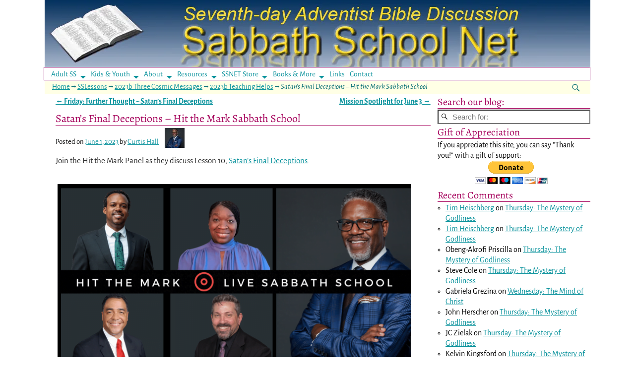

--- FILE ---
content_type: text/html; charset=UTF-8
request_url: https://ssnet.org/blog/satans-final-deceptions-hit-the-mark-sabbath-school/
body_size: 21545
content:
<!DOCTYPE html>
<html lang="en-US" prefix="og: https://ogp.me/ns#">
<head>
    <meta charset="UTF-8"/>
    <meta name='viewport' content='width=device-width,initial-scale=1.0' />

    <link rel="profile" href="//gmpg.org/xfn/11"/>
    <link rel="pingback" href=""/>

    <!-- Self-host Google Fonts -->
<link href='https://ssnet.org/wp-content/themes/weaver-xtreme/assets/css/fonts/google/google-fonts.min.css?ver=6.7' rel='stylesheet' type='text/css'>
<link rel="shortcut icon"  href="/wp-content/uploads/2018/09/ssnet.jpg" />
	<style>img:is([sizes="auto" i], [sizes^="auto," i]) { contain-intrinsic-size: 3000px 1500px }</style>
	
            <script data-no-defer="1" data-ezscrex="false" data-cfasync="false" data-pagespeed-no-defer data-cookieconsent="ignore">
                var ctPublicFunctions = {"_ajax_nonce":"6e551bea62","_rest_nonce":"40011692d2","_ajax_url":"\/wp-admin\/admin-ajax.php","_rest_url":"https:\/\/ssnet.org\/wp-json\/","data__cookies_type":"none","data__ajax_type":"rest","data__bot_detector_enabled":"0","data__frontend_data_log_enabled":1,"cookiePrefix":"","wprocket_detected":false,"host_url":"ssnet.org","text__ee_click_to_select":"Click to select the whole data","text__ee_original_email":"The complete one is","text__ee_got_it":"Got it","text__ee_blocked":"Blocked","text__ee_cannot_connect":"Cannot connect","text__ee_cannot_decode":"Can not decode email. Unknown reason","text__ee_email_decoder":"CleanTalk email decoder","text__ee_wait_for_decoding":"The magic is on the way!","text__ee_decoding_process":"Please wait a few seconds while we decode the contact data."}
            </script>
        
            <script data-no-defer="1" data-ezscrex="false" data-cfasync="false" data-pagespeed-no-defer data-cookieconsent="ignore">
                var ctPublic = {"_ajax_nonce":"6e551bea62","settings__forms__check_internal":"1","settings__forms__check_external":"0","settings__forms__force_protection":0,"settings__forms__search_test":"1","settings__forms__wc_add_to_cart":"0","settings__data__bot_detector_enabled":"0","settings__sfw__anti_crawler":0,"blog_home":"https:\/\/ssnet.org\/","pixel__setting":"3","pixel__enabled":true,"pixel__url":"https:\/\/moderate11-v4.cleantalk.org\/pixel\/384d1268d795350c70d95741428febdb.gif","data__email_check_before_post":"1","data__email_check_exist_post":0,"data__cookies_type":"none","data__key_is_ok":true,"data__visible_fields_required":true,"wl_brandname":"Anti-Spam by CleanTalk","wl_brandname_short":"CleanTalk","ct_checkjs_key":"8f1d0ff04759687eb35465ff5f031e498dd9a0c434d7c51210c7517980f8832f","emailEncoderPassKey":"1e23cd7d4b01133a9be60d96914f8e8a","bot_detector_forms_excluded":"W10=","advancedCacheExists":true,"varnishCacheExists":false,"wc_ajax_add_to_cart":false}
            </script>
        
<!-- Search Engine Optimization by Rank Math - https://rankmath.com/ -->
<title>Satan’s Final Deceptions - Hit the Mark Sabbath School | Sabbath School Net</title>
<meta name="description" content="Join the Hit the Mark Panel as they discuss Lesson 10, Satan&#039;s Final Deceptions."/>
<meta name="robots" content="follow, index, max-snippet:-1, max-video-preview:-1, max-image-preview:large"/>
<link rel="canonical" href="https://ssnet.org/blog/satans-final-deceptions-hit-the-mark-sabbath-school/" />
<meta property="og:locale" content="en_US" />
<meta property="og:type" content="article" />
<meta property="og:title" content="Satan’s Final Deceptions - Hit the Mark Sabbath School | Sabbath School Net" />
<meta property="og:description" content="Join the Hit the Mark Panel as they discuss Lesson 10, Satan&#039;s Final Deceptions." />
<meta property="og:url" content="https://ssnet.org/blog/satans-final-deceptions-hit-the-mark-sabbath-school/" />
<meta property="og:site_name" content="Sabbath School Net" />
<meta property="article:publisher" content="https://www.facebook.com/SabbathSchool.net" />
<meta property="article:tag" content="Hit the Mark" />
<meta property="article:tag" content="Satan&#039;s Final Deceptions" />
<meta property="article:section" content="SSLessons" />
<meta property="og:image" content="https://ssnet.org/wp-content/uploads/2022/10/Banner-Image-720x405.png" />
<meta property="og:image:secure_url" content="https://ssnet.org/wp-content/uploads/2022/10/Banner-Image-720x405.png" />
<meta property="og:image:width" content="720" />
<meta property="og:image:height" content="405" />
<meta property="og:image:alt" content="Satan’s Final Deceptions &#8211; Hit the Mark Sabbath School" />
<meta property="og:image:type" content="image/png" />
<meta property="article:published_time" content="2023-06-01T19:55:50-04:00" />
<meta name="twitter:card" content="summary_large_image" />
<meta name="twitter:title" content="Satan’s Final Deceptions - Hit the Mark Sabbath School | Sabbath School Net" />
<meta name="twitter:description" content="Join the Hit the Mark Panel as they discuss Lesson 10, Satan&#039;s Final Deceptions." />
<meta name="twitter:site" content="@ssnetorg" />
<meta name="twitter:creator" content="@ssnetorg" />
<meta name="twitter:image" content="https://ssnet.org/wp-content/uploads/2022/10/Banner-Image-720x405.png" />
<script type="application/ld+json" class="rank-math-schema">{"@context":"https://schema.org","@graph":[{"@type":["Person","Organization"],"@id":"https://ssnet.org/#person","name":"Sabbath School Net","sameAs":["https://www.facebook.com/SabbathSchool.net","https://twitter.com/ssnetorg"]},{"@type":"WebSite","@id":"https://ssnet.org/#website","url":"https://ssnet.org","name":"Sabbath School Net","alternateName":"SSNET","publisher":{"@id":"https://ssnet.org/#person"},"inLanguage":"en-US"},{"@type":"ImageObject","@id":"https://ssnet.org/wp-content/uploads/2022/10/Banner-Image.png","url":"https://ssnet.org/wp-content/uploads/2022/10/Banner-Image.png","width":"2560","height":"1440","inLanguage":"en-US"},{"@type":"BreadcrumbList","@id":"https://ssnet.org/blog/satans-final-deceptions-hit-the-mark-sabbath-school/#breadcrumb","itemListElement":[{"@type":"ListItem","position":"1","item":{"@id":"https://ssnet.org","name":"Home"}},{"@type":"ListItem","position":"2","item":{"@id":"https://ssnet.org/blog/satans-final-deceptions-hit-the-mark-sabbath-school/","name":"Satan\u2019s Final Deceptions &#8211; Hit the Mark Sabbath School"}}]},{"@type":"WebPage","@id":"https://ssnet.org/blog/satans-final-deceptions-hit-the-mark-sabbath-school/#webpage","url":"https://ssnet.org/blog/satans-final-deceptions-hit-the-mark-sabbath-school/","name":"Satan\u2019s Final Deceptions - Hit the Mark Sabbath School | Sabbath School Net","datePublished":"2023-06-01T19:55:50-04:00","dateModified":"2023-06-01T19:55:50-04:00","isPartOf":{"@id":"https://ssnet.org/#website"},"primaryImageOfPage":{"@id":"https://ssnet.org/wp-content/uploads/2022/10/Banner-Image.png"},"inLanguage":"en-US","breadcrumb":{"@id":"https://ssnet.org/blog/satans-final-deceptions-hit-the-mark-sabbath-school/#breadcrumb"}},{"@type":"Person","@id":"https://ssnet.org/author/curtis-hall/","name":"Curtis Hall","url":"https://ssnet.org/author/curtis-hall/","image":{"@type":"ImageObject","@id":"https://secure.gravatar.com/avatar/b88fbf26db5f4db1c6db693ec705648734f29d215d0757d9946e595e326bd16d?s=96&amp;d=identicon&amp;r=g","url":"https://secure.gravatar.com/avatar/b88fbf26db5f4db1c6db693ec705648734f29d215d0757d9946e595e326bd16d?s=96&amp;d=identicon&amp;r=g","caption":"Curtis Hall","inLanguage":"en-US"},"sameAs":["http://www.sabbathschoolcoaching.com"]},{"@type":"BlogPosting","headline":"Satan\u2019s Final Deceptions - Hit the Mark Sabbath School | Sabbath School Net","datePublished":"2023-06-01T19:55:50-04:00","dateModified":"2023-06-01T19:55:50-04:00","author":{"@id":"https://ssnet.org/author/curtis-hall/","name":"Curtis Hall"},"publisher":{"@id":"https://ssnet.org/#person"},"description":"Join the Hit the Mark Panel as they discuss Lesson 10, Satan&#039;s Final Deceptions.","name":"Satan\u2019s Final Deceptions - Hit the Mark Sabbath School | Sabbath School Net","@id":"https://ssnet.org/blog/satans-final-deceptions-hit-the-mark-sabbath-school/#richSnippet","isPartOf":{"@id":"https://ssnet.org/blog/satans-final-deceptions-hit-the-mark-sabbath-school/#webpage"},"image":{"@id":"https://ssnet.org/wp-content/uploads/2022/10/Banner-Image.png"},"inLanguage":"en-US","mainEntityOfPage":{"@id":"https://ssnet.org/blog/satans-final-deceptions-hit-the-mark-sabbath-school/#webpage"}}]}</script>
<!-- /Rank Math WordPress SEO plugin -->

<link rel="alternate" type="application/rss+xml" title="Sabbath School Net &raquo; Feed" href="https://ssnet.org/feed/" />
<link rel="alternate" type="application/rss+xml" title="Sabbath School Net &raquo; Comments Feed" href="https://ssnet.org/comments/feed/" />
<link rel="alternate" type="application/rss+xml" title="Sabbath School Net &raquo; Satan’s Final Deceptions &#8211; Hit the Mark Sabbath School Comments Feed" href="https://ssnet.org/blog/satans-final-deceptions-hit-the-mark-sabbath-school/feed/" />
		<!-- This site uses the Google Analytics by MonsterInsights plugin v9.10.1 - Using Analytics tracking - https://www.monsterinsights.com/ -->
		<!-- Note: MonsterInsights is not currently configured on this site. The site owner needs to authenticate with Google Analytics in the MonsterInsights settings panel. -->
					<!-- No tracking code set -->
				<!-- / Google Analytics by MonsterInsights -->
		<script type="text/javascript">
/* <![CDATA[ */
window._wpemojiSettings = {"baseUrl":"https:\/\/s.w.org\/images\/core\/emoji\/16.0.1\/72x72\/","ext":".png","svgUrl":"https:\/\/s.w.org\/images\/core\/emoji\/16.0.1\/svg\/","svgExt":".svg","source":{"concatemoji":"https:\/\/ssnet.org\/wp-includes\/js\/wp-emoji-release.min.js?ver=ea6546b9dc87b1cf0fff8202908937e4"}};
/*! This file is auto-generated */
!function(s,n){var o,i,e;function c(e){try{var t={supportTests:e,timestamp:(new Date).valueOf()};sessionStorage.setItem(o,JSON.stringify(t))}catch(e){}}function p(e,t,n){e.clearRect(0,0,e.canvas.width,e.canvas.height),e.fillText(t,0,0);var t=new Uint32Array(e.getImageData(0,0,e.canvas.width,e.canvas.height).data),a=(e.clearRect(0,0,e.canvas.width,e.canvas.height),e.fillText(n,0,0),new Uint32Array(e.getImageData(0,0,e.canvas.width,e.canvas.height).data));return t.every(function(e,t){return e===a[t]})}function u(e,t){e.clearRect(0,0,e.canvas.width,e.canvas.height),e.fillText(t,0,0);for(var n=e.getImageData(16,16,1,1),a=0;a<n.data.length;a++)if(0!==n.data[a])return!1;return!0}function f(e,t,n,a){switch(t){case"flag":return n(e,"\ud83c\udff3\ufe0f\u200d\u26a7\ufe0f","\ud83c\udff3\ufe0f\u200b\u26a7\ufe0f")?!1:!n(e,"\ud83c\udde8\ud83c\uddf6","\ud83c\udde8\u200b\ud83c\uddf6")&&!n(e,"\ud83c\udff4\udb40\udc67\udb40\udc62\udb40\udc65\udb40\udc6e\udb40\udc67\udb40\udc7f","\ud83c\udff4\u200b\udb40\udc67\u200b\udb40\udc62\u200b\udb40\udc65\u200b\udb40\udc6e\u200b\udb40\udc67\u200b\udb40\udc7f");case"emoji":return!a(e,"\ud83e\udedf")}return!1}function g(e,t,n,a){var r="undefined"!=typeof WorkerGlobalScope&&self instanceof WorkerGlobalScope?new OffscreenCanvas(300,150):s.createElement("canvas"),o=r.getContext("2d",{willReadFrequently:!0}),i=(o.textBaseline="top",o.font="600 32px Arial",{});return e.forEach(function(e){i[e]=t(o,e,n,a)}),i}function t(e){var t=s.createElement("script");t.src=e,t.defer=!0,s.head.appendChild(t)}"undefined"!=typeof Promise&&(o="wpEmojiSettingsSupports",i=["flag","emoji"],n.supports={everything:!0,everythingExceptFlag:!0},e=new Promise(function(e){s.addEventListener("DOMContentLoaded",e,{once:!0})}),new Promise(function(t){var n=function(){try{var e=JSON.parse(sessionStorage.getItem(o));if("object"==typeof e&&"number"==typeof e.timestamp&&(new Date).valueOf()<e.timestamp+604800&&"object"==typeof e.supportTests)return e.supportTests}catch(e){}return null}();if(!n){if("undefined"!=typeof Worker&&"undefined"!=typeof OffscreenCanvas&&"undefined"!=typeof URL&&URL.createObjectURL&&"undefined"!=typeof Blob)try{var e="postMessage("+g.toString()+"("+[JSON.stringify(i),f.toString(),p.toString(),u.toString()].join(",")+"));",a=new Blob([e],{type:"text/javascript"}),r=new Worker(URL.createObjectURL(a),{name:"wpTestEmojiSupports"});return void(r.onmessage=function(e){c(n=e.data),r.terminate(),t(n)})}catch(e){}c(n=g(i,f,p,u))}t(n)}).then(function(e){for(var t in e)n.supports[t]=e[t],n.supports.everything=n.supports.everything&&n.supports[t],"flag"!==t&&(n.supports.everythingExceptFlag=n.supports.everythingExceptFlag&&n.supports[t]);n.supports.everythingExceptFlag=n.supports.everythingExceptFlag&&!n.supports.flag,n.DOMReady=!1,n.readyCallback=function(){n.DOMReady=!0}}).then(function(){return e}).then(function(){var e;n.supports.everything||(n.readyCallback(),(e=n.source||{}).concatemoji?t(e.concatemoji):e.wpemoji&&e.twemoji&&(t(e.twemoji),t(e.wpemoji)))}))}((window,document),window._wpemojiSettings);
/* ]]> */
</script>

<style id='wp-emoji-styles-inline-css' type='text/css'>

	img.wp-smiley, img.emoji {
		display: inline !important;
		border: none !important;
		box-shadow: none !important;
		height: 1em !important;
		width: 1em !important;
		margin: 0 0.07em !important;
		vertical-align: -0.1em !important;
		background: none !important;
		padding: 0 !important;
	}
</style>
<link rel='stylesheet' id='wp-block-library-css' href='https://ssnet.org/wp-includes/css/dist/block-library/style.min.css?ver=ea6546b9dc87b1cf0fff8202908937e4' type='text/css' media='all' />
<style id='wp-block-library-theme-inline-css' type='text/css'>
.wp-block-audio :where(figcaption){color:#555;font-size:13px;text-align:center}.is-dark-theme .wp-block-audio :where(figcaption){color:#ffffffa6}.wp-block-audio{margin:0 0 1em}.wp-block-code{border:1px solid #ccc;border-radius:4px;font-family:Menlo,Consolas,monaco,monospace;padding:.8em 1em}.wp-block-embed :where(figcaption){color:#555;font-size:13px;text-align:center}.is-dark-theme .wp-block-embed :where(figcaption){color:#ffffffa6}.wp-block-embed{margin:0 0 1em}.blocks-gallery-caption{color:#555;font-size:13px;text-align:center}.is-dark-theme .blocks-gallery-caption{color:#ffffffa6}:root :where(.wp-block-image figcaption){color:#555;font-size:13px;text-align:center}.is-dark-theme :root :where(.wp-block-image figcaption){color:#ffffffa6}.wp-block-image{margin:0 0 1em}.wp-block-pullquote{border-bottom:4px solid;border-top:4px solid;color:currentColor;margin-bottom:1.75em}.wp-block-pullquote cite,.wp-block-pullquote footer,.wp-block-pullquote__citation{color:currentColor;font-size:.8125em;font-style:normal;text-transform:uppercase}.wp-block-quote{border-left:.25em solid;margin:0 0 1.75em;padding-left:1em}.wp-block-quote cite,.wp-block-quote footer{color:currentColor;font-size:.8125em;font-style:normal;position:relative}.wp-block-quote:where(.has-text-align-right){border-left:none;border-right:.25em solid;padding-left:0;padding-right:1em}.wp-block-quote:where(.has-text-align-center){border:none;padding-left:0}.wp-block-quote.is-large,.wp-block-quote.is-style-large,.wp-block-quote:where(.is-style-plain){border:none}.wp-block-search .wp-block-search__label{font-weight:700}.wp-block-search__button{border:1px solid #ccc;padding:.375em .625em}:where(.wp-block-group.has-background){padding:1.25em 2.375em}.wp-block-separator.has-css-opacity{opacity:.4}.wp-block-separator{border:none;border-bottom:2px solid;margin-left:auto;margin-right:auto}.wp-block-separator.has-alpha-channel-opacity{opacity:1}.wp-block-separator:not(.is-style-wide):not(.is-style-dots){width:100px}.wp-block-separator.has-background:not(.is-style-dots){border-bottom:none;height:1px}.wp-block-separator.has-background:not(.is-style-wide):not(.is-style-dots){height:2px}.wp-block-table{margin:0 0 1em}.wp-block-table td,.wp-block-table th{word-break:normal}.wp-block-table :where(figcaption){color:#555;font-size:13px;text-align:center}.is-dark-theme .wp-block-table :where(figcaption){color:#ffffffa6}.wp-block-video :where(figcaption){color:#555;font-size:13px;text-align:center}.is-dark-theme .wp-block-video :where(figcaption){color:#ffffffa6}.wp-block-video{margin:0 0 1em}:root :where(.wp-block-template-part.has-background){margin-bottom:0;margin-top:0;padding:1.25em 2.375em}
</style>
<style id='classic-theme-styles-inline-css' type='text/css'>
/*! This file is auto-generated */
.wp-block-button__link{color:#fff;background-color:#32373c;border-radius:9999px;box-shadow:none;text-decoration:none;padding:calc(.667em + 2px) calc(1.333em + 2px);font-size:1.125em}.wp-block-file__button{background:#32373c;color:#fff;text-decoration:none}
</style>
<style id='global-styles-inline-css' type='text/css'>
:root{--wp--preset--aspect-ratio--square: 1;--wp--preset--aspect-ratio--4-3: 4/3;--wp--preset--aspect-ratio--3-4: 3/4;--wp--preset--aspect-ratio--3-2: 3/2;--wp--preset--aspect-ratio--2-3: 2/3;--wp--preset--aspect-ratio--16-9: 16/9;--wp--preset--aspect-ratio--9-16: 9/16;--wp--preset--color--black: #000000;--wp--preset--color--cyan-bluish-gray: #abb8c3;--wp--preset--color--white: #ffffff;--wp--preset--color--pale-pink: #f78da7;--wp--preset--color--vivid-red: #cf2e2e;--wp--preset--color--luminous-vivid-orange: #ff6900;--wp--preset--color--luminous-vivid-amber: #fcb900;--wp--preset--color--light-green-cyan: #7bdcb5;--wp--preset--color--vivid-green-cyan: #00d084;--wp--preset--color--pale-cyan-blue: #8ed1fc;--wp--preset--color--vivid-cyan-blue: #0693e3;--wp--preset--color--vivid-purple: #9b51e0;--wp--preset--gradient--vivid-cyan-blue-to-vivid-purple: linear-gradient(135deg,rgba(6,147,227,1) 0%,rgb(155,81,224) 100%);--wp--preset--gradient--light-green-cyan-to-vivid-green-cyan: linear-gradient(135deg,rgb(122,220,180) 0%,rgb(0,208,130) 100%);--wp--preset--gradient--luminous-vivid-amber-to-luminous-vivid-orange: linear-gradient(135deg,rgba(252,185,0,1) 0%,rgba(255,105,0,1) 100%);--wp--preset--gradient--luminous-vivid-orange-to-vivid-red: linear-gradient(135deg,rgba(255,105,0,1) 0%,rgb(207,46,46) 100%);--wp--preset--gradient--very-light-gray-to-cyan-bluish-gray: linear-gradient(135deg,rgb(238,238,238) 0%,rgb(169,184,195) 100%);--wp--preset--gradient--cool-to-warm-spectrum: linear-gradient(135deg,rgb(74,234,220) 0%,rgb(151,120,209) 20%,rgb(207,42,186) 40%,rgb(238,44,130) 60%,rgb(251,105,98) 80%,rgb(254,248,76) 100%);--wp--preset--gradient--blush-light-purple: linear-gradient(135deg,rgb(255,206,236) 0%,rgb(152,150,240) 100%);--wp--preset--gradient--blush-bordeaux: linear-gradient(135deg,rgb(254,205,165) 0%,rgb(254,45,45) 50%,rgb(107,0,62) 100%);--wp--preset--gradient--luminous-dusk: linear-gradient(135deg,rgb(255,203,112) 0%,rgb(199,81,192) 50%,rgb(65,88,208) 100%);--wp--preset--gradient--pale-ocean: linear-gradient(135deg,rgb(255,245,203) 0%,rgb(182,227,212) 50%,rgb(51,167,181) 100%);--wp--preset--gradient--electric-grass: linear-gradient(135deg,rgb(202,248,128) 0%,rgb(113,206,126) 100%);--wp--preset--gradient--midnight: linear-gradient(135deg,rgb(2,3,129) 0%,rgb(40,116,252) 100%);--wp--preset--font-size--small: 13px;--wp--preset--font-size--medium: 20px;--wp--preset--font-size--large: 36px;--wp--preset--font-size--x-large: 42px;--wp--preset--spacing--20: 0.44rem;--wp--preset--spacing--30: 0.67rem;--wp--preset--spacing--40: 1rem;--wp--preset--spacing--50: 1.5rem;--wp--preset--spacing--60: 2.25rem;--wp--preset--spacing--70: 3.38rem;--wp--preset--spacing--80: 5.06rem;--wp--preset--shadow--natural: 6px 6px 9px rgba(0, 0, 0, 0.2);--wp--preset--shadow--deep: 12px 12px 50px rgba(0, 0, 0, 0.4);--wp--preset--shadow--sharp: 6px 6px 0px rgba(0, 0, 0, 0.2);--wp--preset--shadow--outlined: 6px 6px 0px -3px rgba(255, 255, 255, 1), 6px 6px rgba(0, 0, 0, 1);--wp--preset--shadow--crisp: 6px 6px 0px rgba(0, 0, 0, 1);}:where(.is-layout-flex){gap: 0.5em;}:where(.is-layout-grid){gap: 0.5em;}body .is-layout-flex{display: flex;}.is-layout-flex{flex-wrap: wrap;align-items: center;}.is-layout-flex > :is(*, div){margin: 0;}body .is-layout-grid{display: grid;}.is-layout-grid > :is(*, div){margin: 0;}:where(.wp-block-columns.is-layout-flex){gap: 2em;}:where(.wp-block-columns.is-layout-grid){gap: 2em;}:where(.wp-block-post-template.is-layout-flex){gap: 1.25em;}:where(.wp-block-post-template.is-layout-grid){gap: 1.25em;}.has-black-color{color: var(--wp--preset--color--black) !important;}.has-cyan-bluish-gray-color{color: var(--wp--preset--color--cyan-bluish-gray) !important;}.has-white-color{color: var(--wp--preset--color--white) !important;}.has-pale-pink-color{color: var(--wp--preset--color--pale-pink) !important;}.has-vivid-red-color{color: var(--wp--preset--color--vivid-red) !important;}.has-luminous-vivid-orange-color{color: var(--wp--preset--color--luminous-vivid-orange) !important;}.has-luminous-vivid-amber-color{color: var(--wp--preset--color--luminous-vivid-amber) !important;}.has-light-green-cyan-color{color: var(--wp--preset--color--light-green-cyan) !important;}.has-vivid-green-cyan-color{color: var(--wp--preset--color--vivid-green-cyan) !important;}.has-pale-cyan-blue-color{color: var(--wp--preset--color--pale-cyan-blue) !important;}.has-vivid-cyan-blue-color{color: var(--wp--preset--color--vivid-cyan-blue) !important;}.has-vivid-purple-color{color: var(--wp--preset--color--vivid-purple) !important;}.has-black-background-color{background-color: var(--wp--preset--color--black) !important;}.has-cyan-bluish-gray-background-color{background-color: var(--wp--preset--color--cyan-bluish-gray) !important;}.has-white-background-color{background-color: var(--wp--preset--color--white) !important;}.has-pale-pink-background-color{background-color: var(--wp--preset--color--pale-pink) !important;}.has-vivid-red-background-color{background-color: var(--wp--preset--color--vivid-red) !important;}.has-luminous-vivid-orange-background-color{background-color: var(--wp--preset--color--luminous-vivid-orange) !important;}.has-luminous-vivid-amber-background-color{background-color: var(--wp--preset--color--luminous-vivid-amber) !important;}.has-light-green-cyan-background-color{background-color: var(--wp--preset--color--light-green-cyan) !important;}.has-vivid-green-cyan-background-color{background-color: var(--wp--preset--color--vivid-green-cyan) !important;}.has-pale-cyan-blue-background-color{background-color: var(--wp--preset--color--pale-cyan-blue) !important;}.has-vivid-cyan-blue-background-color{background-color: var(--wp--preset--color--vivid-cyan-blue) !important;}.has-vivid-purple-background-color{background-color: var(--wp--preset--color--vivid-purple) !important;}.has-black-border-color{border-color: var(--wp--preset--color--black) !important;}.has-cyan-bluish-gray-border-color{border-color: var(--wp--preset--color--cyan-bluish-gray) !important;}.has-white-border-color{border-color: var(--wp--preset--color--white) !important;}.has-pale-pink-border-color{border-color: var(--wp--preset--color--pale-pink) !important;}.has-vivid-red-border-color{border-color: var(--wp--preset--color--vivid-red) !important;}.has-luminous-vivid-orange-border-color{border-color: var(--wp--preset--color--luminous-vivid-orange) !important;}.has-luminous-vivid-amber-border-color{border-color: var(--wp--preset--color--luminous-vivid-amber) !important;}.has-light-green-cyan-border-color{border-color: var(--wp--preset--color--light-green-cyan) !important;}.has-vivid-green-cyan-border-color{border-color: var(--wp--preset--color--vivid-green-cyan) !important;}.has-pale-cyan-blue-border-color{border-color: var(--wp--preset--color--pale-cyan-blue) !important;}.has-vivid-cyan-blue-border-color{border-color: var(--wp--preset--color--vivid-cyan-blue) !important;}.has-vivid-purple-border-color{border-color: var(--wp--preset--color--vivid-purple) !important;}.has-vivid-cyan-blue-to-vivid-purple-gradient-background{background: var(--wp--preset--gradient--vivid-cyan-blue-to-vivid-purple) !important;}.has-light-green-cyan-to-vivid-green-cyan-gradient-background{background: var(--wp--preset--gradient--light-green-cyan-to-vivid-green-cyan) !important;}.has-luminous-vivid-amber-to-luminous-vivid-orange-gradient-background{background: var(--wp--preset--gradient--luminous-vivid-amber-to-luminous-vivid-orange) !important;}.has-luminous-vivid-orange-to-vivid-red-gradient-background{background: var(--wp--preset--gradient--luminous-vivid-orange-to-vivid-red) !important;}.has-very-light-gray-to-cyan-bluish-gray-gradient-background{background: var(--wp--preset--gradient--very-light-gray-to-cyan-bluish-gray) !important;}.has-cool-to-warm-spectrum-gradient-background{background: var(--wp--preset--gradient--cool-to-warm-spectrum) !important;}.has-blush-light-purple-gradient-background{background: var(--wp--preset--gradient--blush-light-purple) !important;}.has-blush-bordeaux-gradient-background{background: var(--wp--preset--gradient--blush-bordeaux) !important;}.has-luminous-dusk-gradient-background{background: var(--wp--preset--gradient--luminous-dusk) !important;}.has-pale-ocean-gradient-background{background: var(--wp--preset--gradient--pale-ocean) !important;}.has-electric-grass-gradient-background{background: var(--wp--preset--gradient--electric-grass) !important;}.has-midnight-gradient-background{background: var(--wp--preset--gradient--midnight) !important;}.has-small-font-size{font-size: var(--wp--preset--font-size--small) !important;}.has-medium-font-size{font-size: var(--wp--preset--font-size--medium) !important;}.has-large-font-size{font-size: var(--wp--preset--font-size--large) !important;}.has-x-large-font-size{font-size: var(--wp--preset--font-size--x-large) !important;}
:where(.wp-block-post-template.is-layout-flex){gap: 1.25em;}:where(.wp-block-post-template.is-layout-grid){gap: 1.25em;}
:where(.wp-block-columns.is-layout-flex){gap: 2em;}:where(.wp-block-columns.is-layout-grid){gap: 2em;}
:root :where(.wp-block-pullquote){font-size: 1.5em;line-height: 1.6;}
</style>
<link rel='stylesheet' id='cleantalk-public-css-css' href='https://ssnet.org/wp-content/plugins/cleantalk-spam-protect/css/cleantalk-public.min.css?ver=6.70.1_1766144503' type='text/css' media='all' />
<link rel='stylesheet' id='cleantalk-email-decoder-css-css' href='https://ssnet.org/wp-content/plugins/cleantalk-spam-protect/css/cleantalk-email-decoder.min.css?ver=6.70.1_1766144503' type='text/css' media='all' />
<link rel='stylesheet' id='stcr-font-awesome-css' href='https://ssnet.org/wp-content/plugins/subscribe-to-comments-reloaded/includes/css/font-awesome.min.css?ver=ea6546b9dc87b1cf0fff8202908937e4' type='text/css' media='all' />
<link rel='stylesheet' id='stcr-style-css' href='https://ssnet.org/wp-content/plugins/subscribe-to-comments-reloaded/includes/css/stcr-style.css?ver=ea6546b9dc87b1cf0fff8202908937e4' type='text/css' media='all' />
<link rel='stylesheet' id='wp-ulike-css' href='https://ssnet.org/wp-content/plugins/wp-ulike/assets/css/wp-ulike.min.css?ver=4.8.2' type='text/css' media='all' />
<link rel='stylesheet' id='atw-posts-style-sheet-css' href='https://ssnet.org/wp-content/plugins/show-posts/atw-posts-style.min.css?ver=1.8.1' type='text/css' media='all' />
<link rel='stylesheet' id='weaverx-font-sheet-css' href='https://ssnet.org/wp-content/themes/weaver-xtreme/assets/css/fonts.min.css?ver=6.7' type='text/css' media='all' />
<link rel='stylesheet' id='weaverx-style-sheet-css' href='https://ssnet.org/wp-content/themes/weaver-xtreme/assets/css/style-weaverx.min.css?ver=6.7' type='text/css' media='all' />
<style id='weaverx-style-sheet-inline-css' type='text/css'>
#wrapper{max-width:1100px}a,.wrapper a{color:#09929C}a:hover,.wrapper a:hover{color:#CF2961}a,.wrapper a{font-weight:normal}.content a{text-decoration:underline}.content a:hover{text-decoration:underline}.content a{font-weight:normal}.wrapper .entry-meta a,.wrapper .entry-utility a{color:#09929C}.wrapper .entry-meta a:hover,.wrapper .entry-utility a:hover{color:#CF2961}.wrapper .entry-meta a:hover,.wrapper .entry-utility a:hover{text-decoration:underline}.wrapper .entry-meta a,.wrapper .entry-utility a{font-weight:normal}.wrapper .widget a{text-decoration:underline}.wrapper .widget a:hover{text-decoration:underline}.wrapper .widget a{font-weight:normal}#infobar a:hover{color:#CF2961}#infobar a{text-decoration:underline}#infobar a{font-weight:normal}.colophon a{color:#13CFCF}.colophon a:hover{color:#FCCFDA}.colophon a{text-decoration:underline}.border{border:1px solid #910166}.border-bottom{border-bottom:1px solid #910166}#site-title,.site-title{max-width:90.00000%}#site-tagline,.site-title{max-width:90.00000%}#site-tagline{margin-left:8.00000% !important;margin-top:.00000% !important}#branding #header-image img{float:none}/* alignnone*/#branding #header-image img{width:auto}#branding #header-image img{max-width:100.00000%}.weaverx-theme-menu .current_page_item >a,.weaverx-theme-menu .current-menu-item >a,.weaverx-theme-menu .current-cat >a{color:#CF2961 !important}.weaverx-theme-menu .current_page_item >a,.weaverx-theme-menu .current-menu-item >a,.weaverx-theme-menu .current-cat >a{background-color:#FFFAAD !important}.container img,.colophon img{padding:4px}.container .gallery-icon img,.container .gallery-thumb img,#content img.gallery-thumb,#content img.avatar{padding:3px}.container img,.colophon img{background-color:transparent}#content ul{list-style-type:circle}.entry-summary,.entry-content{padding-top:1.00000em}#content ul,#content ol,#content p{margin-bottom:1.50000em}.container-page.parallax{min-height:100px}#commentform .form-allowed-tags,.commentform-allowed-tags{display:block}.commentlist li.comment,#respond,.commentlist li.comment .comment-author img.avatar,.commentlist .comment.bypostauthor{border:1px solid #910166}.commentlist li.comment .comment-meta{border-bottom:1px solid #910166}#comments-title h3{background-image:none;padding-left:0}hr.comments-hr{display:none}#comments-title h3,#comments-title h4,#respond h3{color:#A5005B}.commentlist li.comment,#respond{background-color:#FFFFE5}#respond input#submit{background-color:#5C112B}.wp-caption p.wp-caption-text,#content .gallery .gallery-caption,.entry-attachment .entry-caption,#content figure figcaption{color:#333333}.post-avatar img{max-width:40px}.widget ul{list-style-type:circle}body{font-size:1.06250em}@media ( min-width:581px) and ( max-width:767px){body{font-size:1.00000em}}@media (max-width:580px){body{font-size:1.00000em}}body{line-height:1.30000}.widget-area{line-height:1.10500}#wrapper #site-title a,.wrapper .site-title a{color:#f8f8f8;font-weight:bold;letter-spacing:0.18rem;text-shadow:-1px -1px 0 #080808,1px -1px 0 #080808,-1px 1px 0 #080808,1px 1px 0 #080808}.customA-font-size{font-size:.95em}.customA-font-size-title{font-size:1.42500em}.customB-font-size{font-size:1em}.customB-font-size-title{font-size:1.50000em}body{background-color:#FFFFFF}.menu-primary .wvrx-menu-container,.menu-primary .site-title-on-menu,.menu-primary .site-title-on-menu a{background-color:#FFFFFF}.menu-primary .wvrx-menu-container,.menu-primary .site-title-on-menu,.menu-primary .site-title-on-menu a{color:#09929C}.menu-secondary .wvrx-menu-container{background-color:#FFFFFF}.menu-secondary .wvrx-menu-container{color:#076E75}.menu-primary .wvrx-menu ul li a,.menu-primary .wvrx-menu ul.mega-menu li{background-color:#FAFFFF}.menu-primary .wvrx-menu ul li a,.menu-primary .wvrx-menu ul.mega-menu li{color:#09929C}.menu-secondary .wvrx-menu ul li a,.menu-secondary .wvrx-menu ul.mega-menu li{background-color:#FFFFFF}.menu-secondary .wvrx-menu ul li a,.menu-secondary .wvrx-menu ul.mega-menu li{color:#076E75}.menu-primary .wvrx-menu >li >a{color:#09929C}.menu-primary .wvrx-menu >li >a:hover{color:#CF2961 !important}.menu-primary .wvrx-menu >li >a:hover{background-color:#FFFFFF !important}.menu-secondary .wvrx-menu >li >a{color:#076E75}.menu-secondary .wvrx-menu >li >a:hover{color:#CF2961 !important}.menu-secondary .wvrx-menu >li >a:hover{background-color:#FFFFFF !important}.menu-primary .wvrx-menu ul li a{color:#09929C}.menu-primary .wvrx-menu ul li a:hover{color:#CF2961 !important}.menu-primary .wvrx-menu ul li a:hover{background-color:#FAFFFF !important}.menu-secondary .wvrx-menu ul li a{color:#076E75}.menu-secondary .wvrx-menu ul li a:hover{color:#CF2961 !important}.menu-secondary .wvrx-menu ul li a:hover{background-color:#FFFFFF !important}#site-title img.site-title-logo{max-height:32px}.menu-primary .menu-toggle-button{color:#09929C}@media( min-width:768px){.menu-primary .wvrx-menu a{border-right:1px solid inherit}.menu-primary ul.wvrx-menu >li:first-child{border-left:1px solid inherit}.menu-primary .wvrx-menu ul >li:first-child{border-top:1px solid inherit}.menu-primary .wvrx-menu ul a{border-top:none;border-left:none;border-right:none;border-bottom:1px solid inherit}.menu-primary .wvrx-menu-container li a{padding-right:.75em}.menu-primary .menu-hover.menu-arrows .has-submenu >a{padding-right:1.5em}.menu-primary .menu-arrows.menu-hover .toggle-submenu{margin-right:0}.menu-primary .wvrx-menu-container{margin-top:0}.menu-primary .wvrx-menu-container{margin-bottom:0}.menu-primary .wvrx-menu,.menu-primary .wvrx-menu-container{text-align:left}}.menu-primary .menu-arrows .toggle-submenu:after{color:#09929C}.menu-primary .menu-arrows ul .toggle-submenu:after{color:#09929C}.menu-primary .menu-arrows.is-mobile-menu.menu-arrows ul a .toggle-submenu:after{color:#09929C}.menu-primary .menu-arrows ul .toggle-submenu:after{color:#09929C}.menu-primary .is-mobile-menu.menu-arrows .toggle-submenu{background-color:#FFFFFF}.menu-secondary .menu-toggle-button{color:#076E75}@media( min-width:768px){.menu-secondary .wvrx-menu a{border-right:1px solid inherit}.menu-secondary ul.wvrx-menu >li:first-child{border-left:1px solid inherit}.menu-secondary .wvrx-menu ul >li:first-child{border-top:1px solid inherit}.menu-secondary .wvrx-menu ul a{border-top:none;border-left:none;border-right:none;border-bottom:1px solid inherit}.menu-secondary .wvrx-menu-container li a{padding-right:.75em}.menu-secondary .menu-hover.menu-arrows .has-submenu >a{padding-right:1.5em}.menu-secondary .menu-arrows.menu-hover .toggle-submenu{margin-right:0}.menu-secondary .wvrx-menu-container{margin-top:0}.menu-secondary .wvrx-menu-container{margin-bottom:0}.menu-secondary .wvrx-menu,.menu-secondary .wvrx-menu-container{text-align:left}}.menu-secondary .menu-arrows .toggle-submenu:after{color:#076E75}.menu-secondary .menu-arrows ul .toggle-submenu:after{color:#076E75}.menu-secondary .menu-arrows.is-mobile-menu.menu-arrows ul a .toggle-submenu:after{color:#076E75}.menu-secondary .menu-arrows ul .toggle-submenu:after{color:#076E75}@media( min-width:768px){.menu-extra .wvrx-menu,.menu-extra .wvrx-menu-container{text-align:left}}@media screen and ( min-width:768px){.l-content-rsb{width:72.00000%}.l-content-rsb-m{width:71.00000%;margin-right:1.00000%}.l-sb-right{width:28.00000%}.l-sb-right-lm{width:27.00000%;margin-left:1.00000%}.l-sb-right-rm{width:27.00000%;margin-right:1.00000%}.l-sb-right-split{width:28.00000%}.l-sb-right-split-lm{width:27.00000%;margin-left:1.00000%}.l-content-ssb{width:55.00000%;margin-left:17.00000%}.l-content-ssb-m{width:53.00000%;margin-left:18.00000%;margin-right:1.00000%}.l-content-ssbs{width:55.00000%}.l-content-ssbs-m{width:53.00000%;margin-left:1.00000%;margin-right:1.00000%}.l-sb-left-split{margin-left:-72.00000%;width:17.00000%}.l-sb-left-split-top{width:17.00000%}.l-sb-left-split-rm{margin-left:-72.00000%;width:16.00000%}.l-sb-left-split-top-rm{margin-right:1.00000%;width:16.00000%}}.l-widget-area-top{width:auto}.l-widget-area-bottom{width:auto}#container{width:100%}@media (max-width:580px){#container{width:100%}}#colophon{width:100%}@media (max-width:580px){#colophon{width:100%}}#footer-html{width:100%}@media (max-width:580px){#footer-html{width:100%}}#footer-widget-area{width:auto}.l-widget-area-footer{width:auto}#header{width:100%}@media (max-width:580px){#header{width:100%}}#header-html{width:100%}@media (max-width:580px){#header-html{width:100%}}#header-widget-area{width:auto}.l-widget-area-header{width:auto}#infobar{width:100%}@media (max-width:580px){#infobar{width:100%}}#primary-widget-area{background-color:transparent}#primary-widget-area{padding-left:0}#primary-widget-area{padding-right:0}#primary-widget-area{padding-top:0}#primary-widget-area{padding-bottom:0}#primary-widget-area{margin-top:0}#primary-widget-area{margin-bottom:10px}.widget-area-primary{background-color:transparent}.widget-area-primary{padding-left:0}.widget-area-primary{padding-right:0}.widget-area-primary{padding-top:0}.widget-area-primary{padding-bottom:0}.widget-area-primary{margin-top:0}.widget-area-primary{margin-bottom:10px}#secondary-widget-area{background-color:transparent}#secondary-widget-area{padding-left:0}#secondary-widget-area{padding-right:0}#secondary-widget-area{padding-top:0}#secondary-widget-area{padding-bottom:0}#secondary-widget-area{margin-top:0}#secondary-widget-area{margin-bottom:10px}.widget-area-secondary{background-color:transparent}.widget-area-secondary{padding-left:0}.widget-area-secondary{padding-right:0}.widget-area-secondary{padding-top:0}.widget-area-secondary{padding-bottom:0}.widget-area-secondary{margin-top:0}.widget-area-secondary{margin-bottom:10px}.widget-area-top{background-color:#FFF5E8}.widget-area-top{padding-left:8px}.widget-area-top{padding-right:8px}.widget-area-top{padding-top:8px}.widget-area-top{padding-bottom:8px}.widget-area-top{margin-top:10px}.widget-area-top{margin-bottom:10px}.widget-area-bottom{background-color:transparent}.widget-area-bottom{padding-left:8px}.widget-area-bottom{padding-right:8px}.widget-area-bottom{padding-top:8px}.widget-area-bottom{padding-bottom:8px}.widget-area-bottom{margin-top:10px}.widget-area-bottom{margin-bottom:10px}#header{background-color:rgba(39,157,181,0.77)}#header{color:#FCFCFC}#header{padding-left:0}#header{padding-right:0}#header{padding-top:0}#header{padding-bottom:0}#header{margin-top:0}#header{margin-bottom:0}#header-html{padding-left:0}#header-html{padding-right:0}#header-html{padding-top:0}#header-html{padding-bottom:0}#header-html{margin-top:0}#header-html{margin-bottom:0}#header-widget-area{padding-left:0}#header-widget-area{padding-right:0}#header-widget-area{padding-top:0}#header-widget-area{padding-bottom:0}#header-widget-area{margin-top:0}#header-widget-area{margin-bottom:0}.widget-area-header{padding-left:0}.widget-area-header{padding-right:0}.widget-area-header{padding-top:0}.widget-area-header{padding-bottom:0}.widget-area-header{margin-top:0}.widget-area-header{margin-bottom:0}#colophon{background-color:#510027}#colophon{color:#FFFFFF}#colophon{padding-left:8px}#colophon{padding-right:8px}#colophon{padding-top:8px}#colophon{padding-bottom:8px}#colophon{margin-top:0}#colophon{margin-bottom:0}#footer-html{color:#FFFFFF}#footer-html{padding-left:0}#footer-html{padding-right:0}#footer-html{padding-top:0}#footer-html{padding-bottom:0}#footer-html{margin-top:0}#footer-html{margin-bottom:0}#footer-widget-area{background-color:transparent}#footer-widget-area{padding-left:8px}#footer-widget-area{padding-right:8px}#footer-widget-area{padding-top:8px}#footer-widget-area{padding-bottom:8px}#footer-widget-area{margin-top:0}#footer-widget-area{margin-bottom:0}.widget-area-footer{background-color:transparent}.widget-area-footer{padding-left:8px}.widget-area-footer{padding-right:8px}.widget-area-footer{padding-top:8px}.widget-area-footer{padding-bottom:8px}.widget-area-footer{margin-top:0}.widget-area-footer{margin-bottom:0}#content{background-color:#FFFFFF}#content{color:#292929}#content{padding-left:2.00000%}#content{padding-right:2.00000%}#content{padding-top:4px}#content{padding-bottom:8px}#content{margin-top:0}#content{margin-bottom:0}#container{background-color:#FFFFFF}#container{padding-left:0}#container{padding-right:0}#container{padding-top:0}#container{padding-bottom:0}#container{margin-top:0}#container{margin-bottom:0}#infobar{background-color:#FFFFE5}#infobar{color:#076E75}#infobar{padding-left:0}#infobar{padding-right:1px}#infobar{padding-top:1px}#infobar{padding-bottom:5px}#infobar{margin-top:2px}#infobar{margin-bottom:2px}#wrapper{background-color:#FFFFFF}#wrapper{color:#141414}#wrapper{padding-left:0}#wrapper{padding-right:0}#wrapper{padding-top:0}#wrapper{padding-bottom:0}#wrapper{margin-top:0}#wrapper{margin-bottom:0}.post-area{background-color:#FFFFFF}.post-area{padding-left:.00000%}.post-area{padding-right:.00000%}.post-area{padding-top:0}.post-area{padding-bottom:0}.post-area{margin-top:0}.post-area{margin-bottom:15px}.widget{background-color:transparent}.widget{color:#000000}.widget{padding-left:0}.widget{padding-right:0}.widget{padding-top:2px}.widget{padding-bottom:2px}.widget{margin-top:0}.widget{margin-bottom:0}.wrapper #site-title a,.wrapper .site-title a{background-color:#1D8E9B}.wrapper #site-title a,.wrapper .site-title a{color:#FFFFFF}#site-tagline >span,.site-tagline >span{background-color:#1D8E9B}#site-tagline >span,.site-tagline >span{color:#FFFFFF}.page-title{border-bottom:1px solid #A5005B}.page-title{color:#A5005B}.wrapper .post-title{border-bottom:1px solid #09929C}.wrapper .post-title a,.wrapper .post-title a:visited{color:#09929C}.widget-title{border-bottom:1px solid #A5005B}.widget-title{color:#A5005B}.wrapper .post-title a:hover{color:#CF2961}#nav-header-mini{margin-top:.00000em}.blog .sticky{background-color:#FFFFE5}hr{background-color:#A5005B}.entry-meta{background-color:transparent}.entry-meta{color:#030202}.entry-utility{background-color:transparent}.entry-utility{color:#030202}input,textarea{background-color:#FFFFFF}.search-field,#header-search .search-field:focus,.menu-search .search-field:focus{background-color:#FFFFFF}.menu-primary .wvrx-menu-container .search-form .search-submit{color:#09929C}#colophon .search-form .search-submit{color:#FFFFFF}#content .search-form .search-submit{color:#292929}#infobar .search-form .search-submit{color:#076E75}#wrapper .search-form .search-submit{color:#141414}.widget .search-form .search-submit{color:#000000}#header-search .search-form::before{color:#FCFCFC}.post-title{margin-bottom:.25em}#inject_fixedtop,#inject_fixedbottom,.wvrx-fixedtop,.wvrx-fixonscroll{max-width:1100px}@media ( max-width:1100px){.wvrx-fixedtop,.wvrx-fixonscroll,#inject_fixedtop,#inject_fixedbottom{left:0;margin-left:0 !important;margin-right:0 !important}}@media ( min-width:1100px){#inject_fixedtop{margin-left:-0px;margin-right:-0px}.wvrx-fixedtop,.wvrx-fixonscroll{margin-left:0;margin-right:calc( 0 - 0 - 0 )}}@media ( min-width:1100px){#inject_fixedbottom{margin-left:-0px;margin-right:-0px}}#comments-title h3,#comments-title h4,#respond h3{font-size:medium}#respond input#submit{color:white;font-size:small}.wp-caption p.wp-caption-text,#content .gallery .gallery-caption,.entry-attachment .entry-caption,#content figure figcaption{font-size:50%}.menu-primary .wvrx-menu-container,.menu-primary .site-title-on-menu,.menu-primary .site-title-on-menu a{margin:0}.menu-primary .wvrx-menu-container,.menu-primary .site-title-on-menu,.menu-primary .site-title-on-menu a{font-size:95%;margin-left:-2px;padding-top:3px;padding-bottom:2px;padding-left:0;padding-right:0}.menu-primary .wvrx-menu >li >a{font-size:95%;margin-left:-2px;padding-top:3px;padding-bottom:2px;padding-left:0;padding-right:0}.menu-primary .menu-toggle-button{font-size:95%;margin-left:-2px;padding-top:3px;padding-bottom:2px;padding-left:0;padding-right:0}.widget .widget{background-color:transparent}.blog .sticky{border:none;padding:4}.menu-primary .wvrx-menu-container .search-form .search-submit{font-size:95%;margin-left:-2px;padding-top:3px;padding-bottom:2px;padding-left:0;padding-right:0}#content .alignleft,#content img.alignleft{margin-right:10px;margin-top:8px;margin-bottom:8px;padding:0}#content .alignright,#content img.alignright{margin-left:10px;margin-top:8px;margin-bottom:8px;padding:0}#content{padding-right:1.3% !important;padding-left:2% !important}#content h1{font-size:130%;font-weight:normal}#content h2{font-size:120%;font-weight:normal}#content h3{font-size:110%;font-weight:normal}#content h4{font-size:105%;font-weight:normal;font-color:#910166}#content h5{font-size:100%;font-weight:normal;font-color:#910166}margin-bottom:10;line-height:1.3 em}#content h6{font-size:100%;margin-bottom:0}#address{font-style:italic}#content a.more-link{display:inline}#wp-caption{margin-top:1 px;margin-right:0;margin-bottom:0;padding:1px;text-align:center}#site-ig-wrap{font-size:80%}#site-ig-wrap a{font-size:100%}blockquote{background:transparent;border-width:0;font-size:105%;margin-top:-15px;margin-bottom:-8px;overflow:auto;width:90%}.menu-menu-vertical-container{background:#FFFFFF;border-width:0}#author-info{padding-left:0 !important;padding-right:0;margin-left:0;margin-right:0;font-size:80%}.author-title{font-weight:normal !important;margin-bottom:.1em}.customA-font-size{line-height:1.3 !important}textarea#comment{font-size:20px}
</style>
<script type="text/javascript" src="https://ssnet.org/wp-includes/js/jquery/jquery.min.js?ver=3.7.1" id="jquery-core-js"></script>
<script type="text/javascript" src="https://ssnet.org/wp-includes/js/jquery/jquery-migrate.min.js?ver=3.4.1" id="jquery-migrate-js"></script>
<script type="text/javascript" id="weaver-xtreme-JSLib-js-extra">
/* <![CDATA[ */
var wvrxOpts = {"useSmartMenus":"1","menuAltswitch":"767","mobileAltLabel":"","primaryScroll":"scroll-fix","primaryMove":"0","secondaryScroll":"none","secondaryMove":"0","headerVideoClass":"has-header-video"};
/* ]]> */
</script>
<script type="text/javascript" src="https://ssnet.org/wp-content/themes/weaver-xtreme/assets/js/weaverxjslib.min.js?ver=6.7" id="weaver-xtreme-JSLib-js"></script>
<script type="text/javascript" src="https://ssnet.org/wp-content/themes/weaver-xtreme/assets/js/smartmenus/jquery.smartmenus.min.js?ver=6.7" id="weaverxSMLib-js"></script>
<script type="text/javascript" src="https://ssnet.org/wp-content/plugins/cleantalk-spam-protect/js/apbct-public-bundle_int-protection_gathering.min.js?ver=6.70.1_1766144503" id="apbct-public-bundle_int-protection_gathering.min-js-js"></script>
<script type="text/javascript" src="https://ssnet.org/wp-content/plugins/fd-footnotes-/fdfootnotes.js?ver=1.34" id="fdfootnote_script-js"></script>
<link rel="https://api.w.org/" href="https://ssnet.org/wp-json/" /><link rel="alternate" title="JSON" type="application/json" href="https://ssnet.org/wp-json/wp/v2/posts/85775" /><link rel="EditURI" type="application/rsd+xml" title="RSD" href="https://ssnet.org/xmlrpc.php?rsd" />

<link rel='shortlink' href='https://ssnet.org/?p=85775' />
<link rel="alternate" title="oEmbed (JSON)" type="application/json+oembed" href="https://ssnet.org/wp-json/oembed/1.0/embed?url=https%3A%2F%2Fssnet.org%2Fblog%2Fsatans-final-deceptions-hit-the-mark-sabbath-school%2F" />
<link rel="alternate" title="oEmbed (XML)" type="text/xml+oembed" href="https://ssnet.org/wp-json/oembed/1.0/embed?url=https%3A%2F%2Fssnet.org%2Fblog%2Fsatans-final-deceptions-hit-the-mark-sabbath-school%2F&#038;format=xml" />
        <style type="text/css" id="pf-main-css">
            
				@media screen {
					.printfriendly {
						z-index: 1000; position: relative
					}
					.printfriendly a, .printfriendly a:link, .printfriendly a:visited, .printfriendly a:hover, .printfriendly a:active {
						font-weight: 600;
						cursor: pointer;
						text-decoration: none;
						border: none;
						-webkit-box-shadow: none;
						-moz-box-shadow: none;
						box-shadow: none;
						outline:none;
						font-size: 14px !important;
						color: #9c0056 !important;
					}
					.printfriendly.pf-alignleft {
						float: left;
					}
					.printfriendly.pf-alignright {
						float: right;
					}
					.printfriendly.pf-aligncenter {
						justify-content: center;
						display: flex; align-items: center;
					}
				}

				.pf-button-img {
					border: none;
					-webkit-box-shadow: none;
					-moz-box-shadow: none;
					box-shadow: none;
					padding: 0;
					margin: 0;
					display: inline;
					vertical-align: middle;
				}

				img.pf-button-img + .pf-button-text {
					margin-left: 6px;
				}

				@media print {
					.printfriendly {
						display: none;
					}
				}
				        </style>

            
        <style type="text/css" id="pf-excerpt-styles">
          .pf-button.pf-button-excerpt {
              display: none;
           }
        </style>

            <!-- Weaver Xtreme 6.7 ( 355 ) 4th Quarter Xtreme-V-349 --> <!-- Weaver Xtreme Theme Support 6.5.1 --> 
<!-- End of Weaver Xtreme options -->
<style type="text/css">.recentcomments a{display:inline !important;padding:0 !important;margin:0 !important;}</style><script type="text/javascript" id="google_gtagjs" src="https://www.googletagmanager.com/gtag/js?id=G-4JZPZPEYCL" async="async"></script>
<script type="text/javascript" id="google_gtagjs-inline">
/* <![CDATA[ */
window.dataLayer = window.dataLayer || [];function gtag(){dataLayer.push(arguments);}gtag('js', new Date());gtag('config', 'G-4JZPZPEYCL', {} );
/* ]]> */
</script>
<link rel="icon" href="https://ssnet.org/wp-content/uploads/2025/05/cropped-SSNET-11-32x32.png" sizes="32x32" />
<link rel="icon" href="https://ssnet.org/wp-content/uploads/2025/05/cropped-SSNET-11-192x192.png" sizes="192x192" />
<link rel="apple-touch-icon" href="https://ssnet.org/wp-content/uploads/2025/05/cropped-SSNET-11-180x180.png" />
<meta name="msapplication-TileImage" content="https://ssnet.org/wp-content/uploads/2025/05/cropped-SSNET-11-270x270.png" />
</head>
<!-- **** body **** -->
<body class="wp-singular post-template-default single single-post postid-85775 single-format-standard wp-embed-responsive wp-theme-weaver-xtreme singular not-logged-in weaverx-theme-body wvrx-not-safari is-menu-desktop is-menu-default weaverx-page-single weaverx-sb-right weaverx-has-sb has-posts" itemtype="https://schema.org/WebPage" itemscope>

<a href="#page-bottom"
   id="page-top">&darr;</a> <!-- add custom CSS to use this page-bottom link -->
<div id="wvrx-page-width">&nbsp;</div>
<!--googleoff: all-->
<noscript><p
            style="border:1px solid red;font-size:14px;background-color:pink;padding:5px;margin-left:auto;margin-right:auto;max-width:640px;text-align:center;">
        JAVASCRIPT IS DISABLED. Please enable JavaScript on your browser to best view this site.</p>
</noscript>
<!--googleon: all--><!-- displayed only if JavaScript disabled -->

<div id="wrapper" class="wrapper font-alegreya-sans align-center">
<div class="clear-preheader clear-both"></div>
<div id="header" class="header font-inherit alignnone header-as-img">
<div id="header-inside" class="block-inside"><header id="branding" itemtype="https://schema.org/WPHeader" itemscope>
    <div id='title-tagline' class='clearfix  '>
    <h1 id="site-title"
        class="hide font-inherit"><a
                href="https://ssnet.org/" title="Sabbath School Net"
                rel="home">
            Sabbath School Net</a></h1>

    <h2 id="site-tagline" class="hide"><span  class="font-inherit">Seventh-day Adventist Bible Study Discussion</span></h2>    </div><!-- /.title-tagline -->
<div id="header-image" class="header-image header-image-type-std"><a href="https://ssnet.org/" rel="home">        <img src="https://ssnet.org/wp-content/uploads/2025/12/SSNET-2026-Q1a.png.webp"
             width="1100" class="wvrx-header-image"
             height="135"
             alt="Sabbath School Net"/>
                </a> 
</div><!-- #header-image -->
<div class="clear-branding clear-both"></div>        </header><!-- #branding -->
        <div class="clear-menu-primary clear-both"></div>

<div id="nav-primary" class="menu-primary menu-primary-standard menu-type-standard" itemtype="https://schema.org/SiteNavigationElement" itemscope>
<div class="wvrx-menu-container font-inherit border"><span class="wvrx-menu-button"><span class="genericon genericon-menu"></span></span><div class="wvrx-menu-clear"></div><ul id="menu-primary-pages" class="weaverx-theme-menu sm wvrx-menu menu-primary collapsed menu-alignleft"><li id="menu-item-302" class="menu-item menu-item-type-post_type menu-item-object-page menu-item-has-children menu-item-302"><a href="https://ssnet.org/study-guides/">Adult SS</a>
<ul class="sub-menu sub-menu-depth-0">
	<li id="menu-item-9156" class="menu-item menu-item-type-custom menu-item-object-custom menu-item-9156"><a href="https://ssnet.org/lessons/current.html">Weekly Lesson</a></li>
	<li id="menu-item-20330" class="menu-item menu-item-type-custom menu-item-object-custom menu-item-20330"><a href="https://ssnet.org/daily-lessons/">Daily Lesson</a></li>
	<li id="menu-item-105549" class="menu-item menu-item-type-post_type menu-item-object-page menu-item-105549"><a href="https://ssnet.org/2026-q1-uniting-heaven-and-earth-christ-in-philippians-and-colossians/">2026 Q1: Philippians &#8211; Colossians</a></li>
	<li id="menu-item-102594" class="menu-item menu-item-type-post_type menu-item-object-page menu-item-102594"><a href="https://ssnet.org/study-guides/lesson-archives/2020-2029/2025-q3-exodus-journey-to-the-promised-land/">2025 Q3: Exodus:</a></li>
	<li id="menu-item-25791" class="menu-item menu-item-type-custom menu-item-object-custom menu-item-25791"><a href="https://ssnet.org/study-guides/">Adult Lessons (Main)</a></li>
	<li id="menu-item-16750" class="menu-item menu-item-type-post_type menu-item-object-page menu-item-16750"><a href="https://ssnet.org/study-guides/adult-teacher-resources/">Adult Teacher</a></li>
	<li id="menu-item-821" class="menu-item menu-item-type-post_type menu-item-object-page menu-item-821"><a href="https://ssnet.org/study-guides/lesson-archives/">Lesson Archives</a></li>
	<li id="menu-item-55169" class="menu-item menu-item-type-post_type menu-item-object-page menu-item-55169"><a href="https://ssnet.org/study-guides/non-english-bible-lessons/">International</a></li>
	<li id="menu-item-1160" class="menu-item menu-item-type-post_type menu-item-object-page menu-item-1160"><a href="https://ssnet.org/study-guides/audio-video-braille-resources/">Audio-Visual</a></li>
	<li id="menu-item-40695" class="menu-item menu-item-type-taxonomy menu-item-object-category menu-item-40695"><a href="https://ssnet.org/blog/category/feature/">Feature</a></li>
	<li id="menu-item-1180" class="menu-item menu-item-type-post_type menu-item-object-page menu-item-1180"><a href="https://ssnet.org/study-guides/mission-resources/">Missions</a></li>
</ul>
</li>
<li id="menu-item-63750" class="menu-item menu-item-type-post_type menu-item-object-page menu-item-has-children menu-item-63750"><a title="Kids &#038; Youth" href="https://ssnet.org/other-age-groups/">Kids &#038; Youth</a>
<ul class="sub-menu sub-menu-depth-0">
	<li id="menu-item-43568" class="menu-item menu-item-type-post_type menu-item-object-page menu-item-43568"><a href="https://ssnet.org/children-resources/">Kids-Beginner-Primary</a></li>
	<li id="menu-item-25405" class="menu-item menu-item-type-post_type menu-item-object-page menu-item-25405"><a href="https://ssnet.org/children-resources/missions-teens-kids/">Kids Missions</a></li>
	<li id="menu-item-43565" class="menu-item menu-item-type-post_type menu-item-object-page menu-item-43565"><a href="https://ssnet.org/juniors-teens/">Juniors – Teens</a></li>
	<li id="menu-item-25401" class="menu-item menu-item-type-post_type menu-item-object-page menu-item-25401"><a href="https://ssnet.org/youth-sabbath-school/">Youth</a></li>
	<li id="menu-item-25407" class="menu-item menu-item-type-post_type menu-item-object-page menu-item-25407"><a href="https://ssnet.org/collegiate-young-adult/">InVerse-College</a></li>
	<li id="menu-item-25414" class="menu-item menu-item-type-post_type menu-item-object-page menu-item-25414"><a href="https://ssnet.org/collegiate-young-adult/missions-for-young-adults/">YA Missions</a></li>
</ul>
</li>
<li id="menu-item-308" class="menu-item menu-item-type-post_type menu-item-object-page menu-item-has-children menu-item-308"><a href="https://ssnet.org/about-us/">About</a>
<ul class="sub-menu sub-menu-depth-0">
	<li id="menu-item-1484" class="menu-item menu-item-type-post_type menu-item-object-page menu-item-1484"><a href="https://ssnet.org/about-us/comment-guide-lines/">Comment Rules</a></li>
	<li id="menu-item-25462" class="menu-item menu-item-type-post_type menu-item-object-page menu-item-25462"><a href="https://ssnet.org/about-us/faq/">FAQ</a></li>
	<li id="menu-item-536" class="menu-item menu-item-type-post_type menu-item-object-page menu-item-536"><a href="https://ssnet.org/about-us/our-philosophy/">Our Philosophy</a></li>
	<li id="menu-item-38057" class="menu-item menu-item-type-post_type menu-item-object-page menu-item-38057"><a href="https://ssnet.org/about-us/fundamental-beliefs-seventh-day-adventists/">What We Believe</a></li>
	<li id="menu-item-12438" class="menu-item menu-item-type-post_type menu-item-object-page menu-item-12438"><a href="https://ssnet.org/about-us/">The People</a></li>
	<li id="menu-item-54095" class="menu-item menu-item-type-post_type menu-item-object-page menu-item-54095"><a href="https://ssnet.org/help-us/">You Can Help Us!</a></li>
	<li id="menu-item-36455" class="menu-item menu-item-type-post_type menu-item-object-page menu-item-36455"><a href="https://ssnet.org/sitemap/">Sitemap</a></li>
	<li id="menu-item-2363" class="menu-item menu-item-type-post_type menu-item-object-page menu-item-2363"><a href="https://ssnet.org/about-us/our-vision/">Our Vision</a></li>
	<li id="menu-item-10551" class="menu-item menu-item-type-post_type menu-item-object-page menu-item-10551"><a href="https://ssnet.org/about-us/sabbath-school-history/">SabbathSchoolHistory</a></li>
	<li id="menu-item-428" class="menu-item menu-item-type-post_type menu-item-object-page menu-item-428"><a href="https://ssnet.org/about-us/about-our-blog/">About Our Blog</a></li>
	<li id="menu-item-537" class="menu-item menu-item-type-post_type menu-item-object-page menu-item-537"><a href="https://ssnet.org/about-us/ssnet-history/">SSNET history</a></li>
	<li id="menu-item-36675" class="menu-item menu-item-type-post_type menu-item-object-page menu-item-36675"><a href="https://ssnet.org/about-us/join-our-team/help-wanted/">Help Wanted</a></li>
	<li id="menu-item-54155" class="menu-item menu-item-type-post_type menu-item-object-page menu-item-54155"><a href="https://ssnet.org/about-us/sabbath-school-net-privacy-policy/">Privacy Policy</a></li>
</ul>
</li>
<li id="menu-item-2100" class="menu-item menu-item-type-custom menu-item-object-custom menu-item-has-children menu-item-2100"><a href="#" style="cursor:pointer;">Resources</a>
<ul class="sub-menu sub-menu-depth-0">
	<li id="menu-item-91787" class="menu-item menu-item-type-post_type menu-item-object-page menu-item-91787"><a href="https://ssnet.org/books/stories-for-children/">Stories</a></li>
	<li id="menu-item-24869" class="menu-item menu-item-type-post_type menu-item-object-page menu-item-24869"><a href="https://ssnet.org/about-us/fundamental-beliefs-seventh-day-adventists/">Fundamental Beliefs</a></li>
	<li id="menu-item-962" class="menu-item menu-item-type-post_type menu-item-object-page menu-item-962"><a href="https://ssnet.org/bible-study-center/">Bible Study Center</a></li>
	<li id="menu-item-25466" class="menu-item menu-item-type-post_type menu-item-object-page menu-item-25466"><a href="https://ssnet.org/links/bible-studies/">Bible Study by Topic</a></li>
	<li id="menu-item-1326" class="menu-item menu-item-type-post_type menu-item-object-page menu-item-1326"><a href="https://ssnet.org/bible-study-center/the-bible-in-a-year/">Bible Year</a></li>
	<li id="menu-item-93437" class="menu-item menu-item-type-post_type menu-item-object-page menu-item-93437"><a href="https://ssnet.org/bible-book-studies/">Bible Book Studies</a></li>
	<li id="menu-item-37256" class="menu-item menu-item-type-post_type menu-item-object-page menu-item-37256"><a href="https://ssnet.org/links/health-resources/">Health Resources</a></li>
	<li id="menu-item-10550" class="menu-item menu-item-type-post_type menu-item-object-page menu-item-10550"><a href="https://ssnet.org/links/creation-and-science/">Creation/Science</a></li>
</ul>
</li>
<li id="menu-item-43400" class="menu-item menu-item-type-custom menu-item-object-custom menu-item-has-children menu-item-43400"><a href="https://ssnet.org/us-store/">SSNET Store</a>
<ul class="sub-menu sub-menu-depth-0">
	<li id="menu-item-44625" class="menu-item menu-item-type-custom menu-item-object-custom menu-item-44625"><a href="https://ssnet.org/us-store/">Go to SSNET store</a></li>
	<li id="menu-item-93434" class="menu-item menu-item-type-post_type menu-item-object-page menu-item-has-children menu-item-93434"><a href="https://ssnet.org/books/bibles/">Bibles</a>
	<ul class="sub-menu sub-menu-depth-1">
		<li id="menu-item-93435" class="menu-item menu-item-type-post_type menu-item-object-page menu-item-93435"><a href="https://ssnet.org/books/bibles/study-bibles/">Study Bibles</a></li>
	</ul>
</li>
	<li id="menu-item-43399" class="menu-item menu-item-type-custom menu-item-object-custom menu-item-43399"><a href="https://amazon.com/?tag=ssnet-20">Amazon.com</a></li>
	<li id="menu-item-45004" class="menu-item menu-item-type-custom menu-item-object-custom menu-item-45004"><a href="https://amazon.ca/?tag=ssnet-ca-20">Go to Amazon.ca</a></li>
	<li id="menu-item-45011" class="menu-item menu-item-type-post_type menu-item-object-page menu-item-45011"><a href="https://ssnet.org/us-store/used-rare-books/">Used &#038; Rare Books</a></li>
</ul>
</li>
<li id="menu-item-44665" class="menu-item menu-item-type-post_type menu-item-object-page menu-item-has-children menu-item-44665"><a href="https://ssnet.org/books/">Books &#038; More</a>
<ul class="sub-menu sub-menu-depth-0">
	<li id="menu-item-93433" class="menu-item menu-item-type-post_type menu-item-object-page menu-item-has-children menu-item-93433"><a href="https://ssnet.org/books/bibles/">Bibles</a>
	<ul class="sub-menu sub-menu-depth-1">
		<li id="menu-item-44666" class="menu-item menu-item-type-post_type menu-item-object-page menu-item-44666"><a href="https://ssnet.org/books/bibles/new-living-translation/">New Living Translation</a></li>
	</ul>
</li>
	<li id="menu-item-65946" class="menu-item menu-item-type-post_type menu-item-object-page menu-item-65946"><a href="https://ssnet.org/adventist-issues/">Adventist Issues</a></li>
	<li id="menu-item-65949" class="menu-item menu-item-type-post_type menu-item-object-page menu-item-65949"><a href="https://ssnet.org/books/adventist-pioneer-writings/">Adventist Pioneer Writings</a></li>
	<li id="menu-item-65951" class="menu-item menu-item-type-post_type menu-item-object-page menu-item-65951"><a href="https://ssnet.org/study-guides/church-organization-and-unity/">Church Organization and Unity</a></li>
	<li id="menu-item-61223" class="menu-item menu-item-type-post_type menu-item-object-page menu-item-61223"><a href="https://ssnet.org/books/end-time-resources/">End Time Resources</a></li>
	<li id="menu-item-65947" class="menu-item menu-item-type-post_type menu-item-object-page menu-item-65947"><a href="https://ssnet.org/books/family-resources/">Family Resources</a></li>
	<li id="menu-item-56661" class="menu-item menu-item-type-post_type menu-item-object-page menu-item-56661"><a href="https://ssnet.org/books/the-holy-spirit/">Holy Spirit and Spirituality</a></li>
	<li id="menu-item-73031" class="menu-item menu-item-type-post_type menu-item-object-page menu-item-73031"><a href="https://ssnet.org/books/making-friends-for-god/">Making Friends for God</a></li>
	<li id="menu-item-47968" class="menu-item menu-item-type-post_type menu-item-object-page menu-item-47968"><a href="https://ssnet.org/books/mission-adventures/">Mission Adventures</a></li>
	<li id="menu-item-60435" class="menu-item menu-item-type-post_type menu-item-object-page menu-item-60435"><a href="https://ssnet.org/books/stewardship/">Stewardship</a></li>
</ul>
</li>
<li id="menu-item-1026" class="menu-item menu-item-type-post_type menu-item-object-page menu-item-1026"><a href="https://ssnet.org/links/">Links    </a></li>
<li id="menu-item-509" class="menu-item menu-item-type-post_type menu-item-object-page menu-item-509"><a href="https://ssnet.org/about-us/fscontact-admi/">Contact</a></li>
</ul><div style="clear:both;"></div></div></div><div class='clear-menu-primary-end' style='clear:both;'></div><!-- /.menu-primary -->

    <script type='text/javascript'>
        jQuery('#nav-primary .weaverx-theme-menu').smartmenus( {subIndicatorsText:'',subMenusMinWidth:'1em',subMenusMaxWidth:'25em'} );
        jQuery('#nav-primary span.wvrx-menu-button').click(function () {
            var $this = jQuery(this), $menu = jQuery('#nav-primary ul');
            if (!$this.hasClass('collapsed')) {
                $menu.addClass('collapsed');
                $this.addClass('collapsed mobile-menu-closed');
                $this.removeClass('mobile-menu-open');
            } else {
                $menu.removeClass('collapsed');
                $this.removeClass('collapsed mobile-menu-closed');
                $this.addClass('mobile-menu-open');
            }
            return false;
        }).click();</script>
</div></div><div class='clear-header-end clear-both'></div><!-- #header-inside,#header -->

<div id="container" class="container container-single relative font-inherit"><div id="container-inside" class="block-inside">

    <div id="infobar" class="s-font-size font-inherit align-center">
        <span id="breadcrumbs"><span class="crumbs"><a href="https://ssnet.org/">Home</a>&rarr;<a href="https://ssnet.org/blog/category/sslessons/">SSLessons</a>&rarr;<a href="https://ssnet.org/blog/category/sslessons/2023b-three-cosmic-messages/">2023b Three Cosmic Messages</a>&rarr;<a href="https://ssnet.org/blog/category/sslessons/2023b-three-cosmic-messages/2023b-teaching-helps/">2023b Teaching Helps</a>&rarr;<span class="bcur-page">Satan’s Final Deceptions &#8211; Hit the Mark Sabbath School</span></span></span>        <span class='infobar_right'>
<span id="infobar_paginate"></span>
<span id="infobar_search" class="menu-search">&nbsp;<form apbct-form-sign="native_search" role="search"       method="get" class="search-form" action="https://ssnet.org/">
    <label for="search-form-1">
        <span class="screen-reader-text">Search for:</span>
        <input type="search" id="search-form-1" class="search-field"
               placeholder="Search for:" value=""
               name="s"/>
    </label>
    <button type="submit" class="search-submit"><span class="genericon genericon-search"></span>
    </button>

<input
                    class="apbct_special_field apbct_email_id__search_form"
                    name="apbct__email_id__search_form"
                    aria-label="apbct__label_id__search_form"
                    type="text" size="30" maxlength="200" autocomplete="off"
                    value=""
                /><input
                   id="apbct_submit_id__search_form" 
                   class="apbct_special_field apbct__email_id__search_form"
                   name="apbct__label_id__search_form"
                   aria-label="apbct_submit_name__search_form"
                   type="submit"
                   size="30"
                   maxlength="200"
                   value="8266"
               /></form>

&nbsp;</span>	</span></div>
    <div class="clear-info-bar-end" style="clear:both;">
    </div><!-- #infobar -->

    <div id="content" role="main" class="content l-content-rsb m-full s-full font-inherit" itemtype="https://schema.org/Blog" itemscope> <!-- single -->
    <nav id="nav-above" class="navigation">
        <h3 class="assistive-text">Post navigation</h3>

        
            <div class="nav-previous"><a href="https://ssnet.org/blog/friday-further-thought-satans-final-deceptions/" rel="prev"><span class="meta-nav">&larr;</span> Friday: Further Thought ~ Satan&#8217;s Final Deceptions</a>            </div>
            <div class="nav-next"><a href="https://ssnet.org/blog/mission-spotlight-for-june-3/" rel="next">Mission Spotlight for June 3 <span class="meta-nav">&rarr;</span></a></div>

            </nav><!-- #nav-above -->

        <article
            id="post-85775" class="content-single post-content post-area post-fi-content-bottom post-author-id-2104 font-inherit post-85775 post type-post status-publish format-standard has-post-thumbnail hentry category-sslessons category-2023b-teaching-helps category-2023b-three-cosmic-messages category-teacher-aids category-video tag-hit-the-mark tag-satans-final-deceptions" itemtype="https://schema.org/BlogPosting" itemscope itemprop="blogPost">
        	<header class="page-header">

			<h1 class="page-title entry-title title-single font-alegreya font-weight-normal" itemprop="headline name">Satan’s Final Deceptions &#8211; Hit the Mark Sabbath School</h1>
		<div class="entry-meta ">
<meta itemprop="datePublished" content="2023-06-01T19:55:50-04:00"/>
<meta itemprop="dateModified" content="2023-06-01T19:55:50-04:00"/>
<span style="display:none" itemscope itemprop="publisher" itemtype="https://schema.org/Organization"><span itemprop="name">Sabbath School Net</span><!-- no logo defined --></span>
<span class="meta-info-wrap s-font-size font-inherit">
<span class="sep posted-on">Posted on </span><a href="https://ssnet.org/blog/satans-final-deceptions-hit-the-mark-sabbath-school/" title="7:55 pm" rel="bookmark"><time class="entry-date" datetime="2023-06-01T19:55:50-04:00">June 1, 2023</time></a><span class="by-author"> <span class="sep"> by </span> <span class="author vcard"><a class="url fn n" href="https://ssnet.org/author/curtis-hall/" title="View all posts by Curtis Hall" rel="author"><span itemtype="https://schema.org/Person" itemscope itemprop="author"><span itemprop="name">Curtis Hall</span></span></a></span></span><time class="published updated" datetime="2023-06-01T19:55:50-04:00">June 1, 2023</time><span class="post-avatar post-avatar-end"><img alt='avatar' src='https://secure.gravatar.com/avatar/b88fbf26db5f4db1c6db693ec705648734f29d215d0757d9946e595e326bd16d?s=40&#038;d=identicon&#038;r=g' srcset='https://secure.gravatar.com/avatar/b88fbf26db5f4db1c6db693ec705648734f29d215d0757d9946e595e326bd16d?s=80&#038;d=identicon&#038;r=g 2x' class='avatar avatar-40 photo' height='40' width='40' decoding='async'/></span>
</span><!-- .entry-meta-icons --></div><!-- /entry-meta -->
	</header><!-- .page-header -->
    <div class="entry-content clearfix">
<div class="pf-content"><p>Join the Hit the Mark Panel as they discuss Lesson 10, <a href="https://ssnet.org/lessons/23b/less10.html" target="_blank" rel="noopener">Satan&#8217;s Final Deceptions</a>.</p>
<p><a href="https://www.youtube.com/live/llXrQflQfWo?feature=share" target="_blank" rel="noopener"><img fetchpriority="high" decoding="async" class="alignnone wp-image-82667 size-large" src="https://ssnet.org/wp-content/uploads/2022/10/Banner-Image-720x405.png" alt="" width="720" height="405" srcset="https://ssnet.org/wp-content/uploads/2022/10/Banner-Image-720x405.png 720w, https://ssnet.org/wp-content/uploads/2022/10/Banner-Image-300x169.png 300w, https://ssnet.org/wp-content/uploads/2022/10/Banner-Image-200x113.png 200w, https://ssnet.org/wp-content/uploads/2022/10/Banner-Image-1536x864.png 1536w, https://ssnet.org/wp-content/uploads/2022/10/Banner-Image-2048x1152.png 2048w" sizes="(max-width: 720px) 100vw, 720px" /></a></p>
<div class="printfriendly pf-button pf-button-content pf-alignleft">
                    <a href="#" rel="nofollow" onclick="window.print(); return false;" title="Printer Friendly, PDF & Email">
                    <img decoding="async" src="https://cdn.printfriendly.com/icons/printfriendly-icon-md.png" alt="Print Friendly, PDF & Email" class="pf-button-img" style="width: 16px;height: 16px;"  /><span id="printfriendly-text2" class="pf-button-text">Print/PDF/Email</span>
                    </a>
                </div></div>		<div class="wpulike wpulike-heart " ><div class="wp_ulike_general_class wp_ulike_is_restricted"><button type="button"
					aria-label="Like Button"
					data-ulike-id="85775"
					data-ulike-nonce="e607da8513"
					data-ulike-type="post"
					data-ulike-template="wpulike-heart"
					data-ulike-display-likers=""
					data-ulike-likers-style="popover"
					class="wp_ulike_btn wp_ulike_put_image wp_post_btn_85775"></button><span class="count-box wp_ulike_counter_up" data-ulike-counter-value="0"></span>			</div></div>
	        </div><!-- .entry-content -->

        <footer class="entry-utility entry-author-info">
            
<div class="meta-info-wrap s-font-size font-inherit">
			<span class="cat-links">
<span class="entry-utility-prep entry-utility-prep-cat-links">Posted in</span> <a href="https://ssnet.org/blog/category/sslessons/" rel="category tag">SSLessons</a>, <a href="https://ssnet.org/blog/category/sslessons/2023b-three-cosmic-messages/2023b-teaching-helps/" rel="category tag">2023b Teaching Helps</a>, <a href="https://ssnet.org/blog/category/sslessons/2023b-three-cosmic-messages/" rel="category tag">2023b Three Cosmic Messages</a>, <a href="https://ssnet.org/blog/category/teacher-aids/" rel="category tag">Aids for Teachers</a>, <a href="https://ssnet.org/blog/category/video/" rel="category tag">Video</a>			</span>
			<span class="tag-links">
<span class="entry-utility-prep entry-utility-prep-tag-links">Tagged</span> <a href="https://ssnet.org/blog/tag/hit-the-mark/" rel="tag">Hit the Mark</a>, <a href="https://ssnet.org/blog/tag/satans-final-deceptions/" rel="tag">Satan's Final Deceptions</a>			</span>
<span class="permalink-icon"><a href="https://ssnet.org/blog/satans-final-deceptions-hit-the-mark-sabbath-school/" title="Permalink to Satan’s Final Deceptions &#8211; Hit the Mark Sabbath School" rel="bookmark">permalink</a></span>
</div><!-- .entry-meta-icons -->
		<div class='clear-both'> </div>
		<div id="author-info">
			<div id="author-description">
				<div id="author-avatar">
					<img alt='' src='https://secure.gravatar.com/avatar/b88fbf26db5f4db1c6db693ec705648734f29d215d0757d9946e595e326bd16d?s=75&#038;d=identicon&#038;r=g' srcset='https://secure.gravatar.com/avatar/b88fbf26db5f4db1c6db693ec705648734f29d215d0757d9946e595e326bd16d?s=150&#038;d=identicon&#038;r=g 2x' class='avatar avatar-75 photo' height='75' width='75' decoding='async'/>				</div><!-- #author-avatar -->
				<p class="author-title">About Curtis Hall</p>
				<p>Curtis Hall is the Founder of <a href="http://sabbathschoolcoaching.com/">Sabbath School Coaching</a>, an international training and consulting ministry based in Atlanta, GA, that specializes in working with conferences and individual churches to increase Sabbath School value through developing their department leaders and teachers. As a church consultant and dynamic, entertaining trainer, Curtis delivers numerous training workshops each year throughout our denomination.</p>
				<div id="author-link">
				<span class="vcard author post-author"><span class="fn">
					<a href="https://ssnet.org/author/curtis-hall/" rel="author">
						View all posts by <span><span>Curtis Hall</span></span>					</a></span></span>
				</div><!-- #author-link	-->
			</div><!-- #author-description -->
		</header><!-- #author-info -->

	
        </footer><!-- .entry-utility -->
                <link itemprop="mainEntityOfPage" href="https://ssnet.org/blog/satans-final-deceptions-hit-the-mark-sabbath-school/" />    </article><!-- #post-85775 -->

    <nav id="nav-below" class="navigation">
        <h3 class="assistive-text">Post navigation</h3>
                    <div class="nav-previous"><a href="https://ssnet.org/blog/friday-further-thought-satans-final-deceptions/" rel="prev"><span class="meta-nav">&larr;</span> Friday: Further Thought ~ Satan&#8217;s Final Deceptions</a></div>
            <div class="nav-next"><a href="https://ssnet.org/blog/mission-spotlight-for-june-3/" rel="next">Mission Spotlight for June 3 <span class="meta-nav">&rarr;</span></a></div>
            </nav><!-- #nav-below -->

    
		<hr class='comments-hr' />
<div id="comments">    <header id="comments-title" class=&quot;no-comments-made&quot;>
        <h3>Comments</h3>
        <h4>
            <em>Satan’s Final Deceptions &#8211; Hit the Mark Sabbath School</em> &#8212; No Comments        </h4>
    </header>

    
    <ol class="commentlist">
            </ol>

    
    	<div id="respond" class="comment-respond">
		<h3 id="reply-title" class="comment-reply-title">Leave a Reply <small><a rel="nofollow" id="cancel-comment-reply-link" href="/blog/satans-final-deceptions-hit-the-mark-sabbath-school/#respond" style="display:none;">Cancel reply</a></small></h3><form action="https://ssnet.org/wp-comments-post.php" method="post" id="commentform" class="comment-form"><p class="comment_notes">Please read our <a href="https://ssnet.org/about-us/comment-guide-lines/" target="_blank">
Comment Guide Lines </a> and note that we have a full-name policy.  Please do not submit AI-generated comments!</p><p class="comment-form-comment"><label for="comment">Comment <span class="required">*</span></label> <textarea id="comment" name="comment" cols="45" rows="8" maxlength="65525" required="required"></textarea></p><p class="comment-form-author"><label for="author">Name <span class="required">*</span></label> <input id="author" name="author" type="text" value="" size="30" maxlength="245" autocomplete="name" required="required" /></p>
<p class="comment-form-email"><label for="email">Email <span class="required">*</span></label> <input id="email" name="email" type="text" value="" size="30" maxlength="100" autocomplete="email" required="required" /></p>
<p class="comment-form-cookies-consent"><input id="wp-comment-cookies-consent" name="wp-comment-cookies-consent" type="checkbox" value="yes" /> <label for="wp-comment-cookies-consent">Save my name, email, and website in this browser for the next time I comment.</label></p>
<p><select name='subscribe-reloaded' id='subscribe-reloaded'>
								<option value='none' selected='selected'>Don&#039;t subscribe</option>
								<option value='yes' >All new comments</option>
								<option value='replies' >Replies to my comments</option>
							</select> Notify me of follow-up comments via e-mail.
(You may <a href="https://ssnet.org/comment-subscriptions/?srp=85775&amp;srk=b6f597e0cc89e3517b368a1a77bd9efa&amp;sra=s&amp;srsrc=f">subscribe</a> without commenting.)</p><p class="form-submit"><input name="submit" type="submit" id="submit" class="submit" value="Post Comment" /> <input type='hidden' name='comment_post_ID' value='85775' id='comment_post_ID' />
<input type='hidden' name='comment_parent' id='comment_parent' value='0' />
</p><input type="hidden" id="ct_checkjs_e5841df2166dd424a57127423d276bbe" name="ct_checkjs" value="0" /></form>	</div><!-- #respond -->
	<p class="comment_text_after">Please make sure you have provided a full name in the "Name" field and a working email address we can use to contact you, if necessary. (Your email address will not be published.)</p>        <p class="commentform-allowed-tags">HTML tags allowed in your
            comment: &lt;a href=&quot;&quot; title=&quot;&quot;&gt; &lt;abbr title=&quot;&quot;&gt; &lt;acronym title=&quot;&quot;&gt; &lt;b&gt; &lt;blockquote cite=&quot;&quot;&gt; &lt;cite&gt; &lt;code&gt; &lt;del datetime=&quot;&quot;&gt; &lt;em&gt; &lt;i&gt; &lt;q cite=&quot;&quot;&gt; &lt;s&gt; &lt;strike&gt; &lt;strong&gt;  </p>
        </div><!-- #comments -->
<div class="clear-sb-postcontent-single clear-both"></div><div class="clear-sitewide-bottom-widget-area clear-both"></div>
</div><!-- /#content -->

            <div id="secondary-widget-area" class="widget-area m-full s-full l-sb-right m-full s-full sb-float-right font-inherit"
                 role="complementary" itemtype="https://schema.org/WPSideBar" itemscope>
                <aside id="search-2" class="widget widget_search customA-font-size font-alegreya-sans widget-1 widget-first widget-first-vert widget-odd"><h3 class="widget-title s-font-size-title font-alegreya font-weight-normal">Search our blog:</h3><form apbct-form-sign="native_search" role="search"       method="get" class="search-form" action="https://ssnet.org/">
    <label for="search-form-2">
        <span class="screen-reader-text">Search for:</span>
        <input type="search" id="search-form-2" class="search-field"
               placeholder="Search for:" value=""
               name="s"/>
    </label>
    <button type="submit" class="search-submit"><span class="genericon genericon-search"></span>
    </button>

<input
                    class="apbct_special_field apbct_email_id__search_form"
                    name="apbct__email_id__search_form"
                    aria-label="apbct__label_id__search_form"
                    type="text" size="30" maxlength="200" autocomplete="off"
                    value=""
                /><input
                   id="apbct_submit_id__search_form" 
                   class="apbct_special_field apbct__email_id__search_form"
                   name="apbct__label_id__search_form"
                   aria-label="apbct_submit_name__search_form"
                   type="submit"
                   size="30"
                   maxlength="200"
                   value="50335"
               /></form>

</aside><aside id="text-40" class="widget widget_text customA-font-size font-alegreya-sans widget-2 widget-even"><h3 class="widget-title s-font-size-title font-alegreya font-weight-normal">Gift of Appreciation</h3>			<div class="textwidget">If you appreciate this site, you can say "Thank you!" with a gift of support:
<center>
<form action="https://www.paypal.com/cgi-bin/webscr"method="post" target="_top">
<input type="hidden" name="cmd" value="_s-xclick"/>
<input type="hidden" name="hosted_button_id" value="FFK86PXLBPNM2"/>
<input type="image" src="https://www.paypalobjects.com/en_US/i/btn/btn_donateCC_LG.gif" border="0" name="submit" alt="PayPal - The safer, easier way to pay online!"/>
<img alt="" border="0" src="https://www.paypalobjects.com/en_US/i/scr/pixel.gif" width="1" height="1"/>
</form></center>
</div>
		</aside><aside id="recent-comments-7" class="widget widget_recent_comments customA-font-size font-alegreya-sans widget-3 widget-odd"><h3 class="widget-title s-font-size-title font-alegreya font-weight-normal">Recent Comments</h3><ul id="recentcomments"><li class="recentcomments"><span class="comment-author-link"><a href="http://OutofThisWorld.life" class="url" rel="ugc external nofollow">Tim Heischberg</a></span> on <a href="https://ssnet.org/blog/26a-04-the-mystery-of-godliness/#comment-211803">Thursday: The Mystery of Godliness</a></li><li class="recentcomments"><span class="comment-author-link"><a href="http://OutofThisWorld.life" class="url" rel="ugc external nofollow">Tim Heischberg</a></span> on <a href="https://ssnet.org/blog/26a-04-the-mystery-of-godliness/#comment-211801">Thursday: The Mystery of Godliness</a></li><li class="recentcomments"><span class="comment-author-link">Obeng-Akrofi Priscilla</span> on <a href="https://ssnet.org/blog/26a-04-the-mystery-of-godliness/#comment-211798">Thursday: The Mystery of Godliness</a></li><li class="recentcomments"><span class="comment-author-link">Steve Cole</span> on <a href="https://ssnet.org/blog/26a-04-the-mystery-of-godliness/#comment-211797">Thursday: The Mystery of Godliness</a></li><li class="recentcomments"><span class="comment-author-link">Gabriela Grezina</span> on <a href="https://ssnet.org/blog/26a-04-the-mind-of-christ/#comment-211795">Wednesday: The Mind of Christ</a></li><li class="recentcomments"><span class="comment-author-link">John Herscher</span> on <a href="https://ssnet.org/blog/26a-04-the-mystery-of-godliness/#comment-211793">Thursday: The Mystery of Godliness</a></li><li class="recentcomments"><span class="comment-author-link">JC Zielak</span> on <a href="https://ssnet.org/blog/26a-04-the-mystery-of-godliness/#comment-211786">Thursday: The Mystery of Godliness</a></li><li class="recentcomments"><span class="comment-author-link">Kelvin Kingsford</span> on <a href="https://ssnet.org/blog/26a-04-the-mystery-of-godliness/#comment-211784">Thursday: The Mystery of Godliness</a></li><li class="recentcomments"><span class="comment-author-link">Christina Waller</span> on <a href="https://ssnet.org/blog/26a-04-mind-implant-or-mind-surgery/#comment-211781">Tuesday: Mind Implant or Mind Surgery?</a></li><li class="recentcomments"><span class="comment-author-link">Maurice Ashton</span> on <a href="https://ssnet.org/blog/26a-04-the-mystery-of-godliness/#comment-211778">Thursday: The Mystery of Godliness</a></li><li class="recentcomments"><span class="comment-author-link">omwenga mwambi</span> on <a href="https://ssnet.org/blog/26a-04-the-mystery-of-godliness/#comment-211774">Thursday: The Mystery of Godliness</a></li><li class="recentcomments"><span class="comment-author-link"><a href="http://OutofThisWorld.life" class="url" rel="ugc external nofollow">Tim Heischberg</a></span> on <a href="https://ssnet.org/blog/26a-04-the-mystery-of-godliness/#comment-211772">Thursday: The Mystery of Godliness</a></li><li class="recentcomments"><span class="comment-author-link">Ogoti Abel</span> on <a href="https://ssnet.org/blog/26a-04-the-mystery-of-godliness/#comment-211771">Thursday: The Mystery of Godliness</a></li><li class="recentcomments"><span class="comment-author-link">Motanya Dan</span> on <a href="https://ssnet.org/blog/26a-04-the-mystery-of-godliness/#comment-211767">Thursday: The Mystery of Godliness</a></li><li class="recentcomments"><span class="comment-author-link">Brigitte Humphery</span> on <a href="https://ssnet.org/blog/26a-04-the-mind-of-christ/#comment-211763">Wednesday: The Mind of Christ</a></li><li class="recentcomments"><span class="comment-author-link">omwenga mwambi</span> on <a href="https://ssnet.org/blog/26a-04-the-mystery-of-godliness/#comment-211762">Thursday: The Mystery of Godliness</a></li></ul></aside>
		<aside id="recent-posts-5" class="widget widget_recent_entries customA-font-size font-alegreya-sans widget-4 widget-even">
		<h3 class="widget-title s-font-size-title font-alegreya font-weight-normal">Recent Posts</h3>
		<ul>
											<li>
					<a href="https://ssnet.org/blog/26a-04-the-mystery-of-godliness/">Thursday: The Mystery of Godliness</a>
											<span class="post-date">January 21, 2026</span>
									</li>
											<li>
					<a href="https://ssnet.org/blog/4-unity-through-humility-philippians-21-11-teaching-outline/">4: Unity Through Humility  (Philippians 2:1-11) — Teaching Outline</a>
											<span class="post-date">January 21, 2026</span>
									</li>
											<li>
					<a href="https://ssnet.org/blog/unity-through-humility-hit-the-mark-sabbath-school/">Unity Through Humility &#8211; Hit the Mark Sabbath School</a>
											<span class="post-date">January 21, 2026</span>
									</li>
											<li>
					<a href="https://ssnet.org/blog/4-unity-through-humility-it-is-written-discussions-with-the-author/">4: Unity Through Humility — It is Written — Discussions with the Author</a>
											<span class="post-date">January 20, 2026</span>
									</li>
											<li>
					<a href="https://ssnet.org/blog/4-unity-through-humility-hope-sabbath-school-video-discussion/">4: Unity Through Humility — Hope Sabbath School Video Discussion</a>
											<span class="post-date">January 20, 2026</span>
									</li>
											<li>
					<a href="https://ssnet.org/blog/26a-04-the-mind-of-christ/">Wednesday: The Mind of Christ</a>
											<span class="post-date">January 20, 2026</span>
									</li>
											<li>
					<a href="https://ssnet.org/blog/26a-04-mind-implant-or-mind-surgery/">Tuesday: Mind Implant or Mind Surgery?</a>
											<span class="post-date">January 19, 2026</span>
									</li>
											<li>
					<a href="https://ssnet.org/blog/humility-is-not-humiliating/">Humility Is Not Humiliating</a>
											<span class="post-date">January 18, 2026</span>
									</li>
											<li>
					<a href="https://ssnet.org/blog/26a-04-the-source-of-unity/">Monday: The Source of Unity</a>
											<span class="post-date">January 18, 2026</span>
									</li>
											<li>
					<a href="https://ssnet.org/blog/4-unity-through-humility-singing-with-inspiration/">4: Unity Through Humility — Singing with Inspiration</a>
											<span class="post-date">January 18, 2026</span>
									</li>
											<li>
					<a href="https://ssnet.org/blog/4-unity-through-humility-teaching-plan/">4: Unity Through Humility — Teaching Plan</a>
											<span class="post-date">January 18, 2026</span>
									</li>
											<li>
					<a href="https://ssnet.org/blog/26a-04-disunity-in-philippi/">Sunday: Disunity in Philippi</a>
											<span class="post-date">January 17, 2026</span>
									</li>
					</ul>

		</aside><aside id="linkcat-86" class="widget widget_links customA-font-size font-alegreya-sans widget-5 widget-last widget-last-vert widget-odd"><h3 class="widget-title s-font-size-title font-alegreya font-weight-normal">Adventist Voices</h3>
	<ul class='xoxo blogroll'>
<li><a href="http://adventiststudies.com/" title="by Arthur Patrick of Avondale">Adventist Studies</a></li>
<li><a href="https://lightbearers.org/articles/" target="_blank">LIghtbearers Blog</a></li>

	</ul>
</aside>
<aside id="linkcat-687" class="widget widget_links customA-font-size font-alegreya-sans widget-5 widget-last widget-last-vert widget-odd"><h3 class="widget-title s-font-size-title font-alegreya font-weight-normal">News</h3>
	<ul class='xoxo blogroll'>
<li><a href="https://adventist.news/" title="Official Adventist News Network" target="_blank">Adventist News Network</a></li>

	</ul>
</aside>
<aside id="linkcat-971" class="widget widget_links customA-font-size font-alegreya-sans widget-5 widget-last widget-last-vert widget-odd"><h3 class="widget-title s-font-size-title font-alegreya font-weight-normal">Theology</h3>
	<ul class='xoxo blogroll'>
<li><a href="http://1844madesimple.org/" title="Clifford Goldstein addresses a teaching unique to Seventh-day Adventists. " target="_blank">1844 Made Simple</a></li>
<li><a href="https://adventistbiblicalresearch.org/">Adventist Biblical Research Institute</a></li>
<li><a href="http://www.perspectivedigest.org/" title="Publication of Adventist Theological Society">Perspective Digest</a></li>

	</ul>
</aside>
<div class="clear-secondary-widget-area clear-both"></div>            </div><!-- secondary-widget-area -->
            <div class="clear-secondary-widget-area clear-both"></div>
<div class='clear-container-end clear-both'></div></div></div><!-- /#container-inside, #container -->
<footer id="colophon" class="colophon xxs-font-size font-inherit" itemtype="https://schema.org/WPFooter" itemscope>
    <div id="colophon-inside" class="block-inside">
    <div id="site-ig-wrap"><span id="site-info">
Sabbath School Net is an independent ministry not affiliated with nor funded by the <a href="https://sspmadventist.org/sabbathschool">Sabbath School Department of the General Conference of Seventh-day Adventists</a>. However, the Sabbath School lessons are published by permission of the Sabbath School Department of the General Conference of Seventh-day Adventists. <br><br>

<b>Sabbath School Net is a participant in the Amazon Services LLC Associates Program and Abebooks affiliate advertising programs designed to provide a means for sites to earn advertising fees by advertising and linking to <a href="https://www.amazon.com/?_encoding=UTF8&amp;camp=1789&amp;creative=390957&amp;linkCode=ur2&amp;tag=ssnet-20&amp;linkId=HEPUJYOWSCGQINIX"><b>Amazon.com</b></a>. </b><br><br>

Contents ©2025 by Sabbath School Net and creators of individual articles and images.  (Most images are published by permission from <a href="https://goodsalt.com"> GoodSalt.com</a>.) <br>
Please understand that the publisher and administrators of Sabbath School Net do not necessarily agree with everything published on this site.<br><br>        </span> <!-- #site-info -->
        <span id="site-generator"></span><div class="clear-site-generator clear-both"></div>        </div><!-- #site-ig-wrap -->
        <div class="clear-site-ig-wrap clear-both"></div>        </div></footer><!-- #colophon-inside, #colophon -->
        <div class="clear-colophon clear-both"></div></div><!-- /#wrapper --><div class='clear-wrapper-end' style='clear:both;'></div>

<a href="#page-top" id="page-bottom">&uarr;</a>
<script>				
                    document.addEventListener('DOMContentLoaded', function () {
                        setTimeout(function(){
                            if( document.querySelectorAll('[name^=ct_checkjs]').length > 0 ) {
                                if (typeof apbct_public_sendREST === 'function' && typeof apbct_js_keys__set_input_value === 'function') {
                                    apbct_public_sendREST(
                                    'js_keys__get',
                                    { callback: apbct_js_keys__set_input_value })
                                }
                            }
                        },0)					    
                    })				
                </script><script type="speculationrules">
{"prefetch":[{"source":"document","where":{"and":[{"href_matches":"\/*"},{"not":{"href_matches":["\/wp-*.php","\/wp-admin\/*","\/wp-content\/uploads\/*","\/wp-content\/*","\/wp-content\/plugins\/*","\/wp-content\/themes\/weaver-xtreme\/*","\/*\\?(.+)"]}},{"not":{"selector_matches":"a[rel~=\"nofollow\"]"}},{"not":{"selector_matches":".no-prefetch, .no-prefetch a"}}]},"eagerness":"conservative"}]}
</script>
<script>
	var refTagger = {
		settings: {
			bibleVersion: "NKJV",
			libronixBibleVersion: "DEFAULT",
			addLogosLink: false,
			appendIconToLibLinks: false,
			libronixLinkIcon: "dark",
			noSearchClassNames: [],
			useTooltip: true,
			noSearchTagNames: ["h1", "h2"],
			linksOpenNewWindow: false,
			convertHyperlinks: true,
			caseInsensitive: true,
			tagChapters: true 
		}
	};

	(function(d, t) {
		var g = d.createElement(t), s = d.getElementsByTagName(t)[0];
		g.src = 'https://api.reftagger.com/v2/reftagger.js';
		s.parentNode.insertBefore(g, s);
	}(document, 'script'));
</script>
     <script type="text/javascript" id="pf_script">
                      var pfHeaderImgUrl = 'https://ssnet.org/wp-content/uploads/2012/10/ssnet_print_logo.jpg';
          var pfHeaderTagline = '';
          var pfdisableClickToDel = '0';
          var pfImagesSize = 'full-size';
          var pfImageDisplayStyle = 'right';
          var pfEncodeImages = '0';
          var pfShowHiddenContent  = '0';
          var pfDisableEmail = '0';
          var pfDisablePDF = '0';
          var pfDisablePrint = '0';

            
          var pfPlatform = 'WordPress';

        (function($){
            $(document).ready(function(){
                if($('.pf-button-content').length === 0){
                    $('style#pf-excerpt-styles').remove();
                }
            });
        })(jQuery);
        </script>
      <script defer src='https://cdn.printfriendly.com/printfriendly.js'></script>
            
            <script type="text/javascript" src="https://ssnet.org/wp-includes/js/comment-reply.min.js?ver=ea6546b9dc87b1cf0fff8202908937e4" id="comment-reply-js" async="async" data-wp-strategy="async"></script>
<script type="text/javascript" id="weaver-xtreme-JSLibEnd-js-extra">
/* <![CDATA[ */
var wvrxEndOpts = {"hideTip":"0","hFontFamily":"0","hFontMult":"1","sbLayout":"right","flowColor":"0","full_browser_height":"0","primary":"0","secondary":"0","top":"0","bottom":"0","header_sb":"0","footer_sb":"0"};
/* ]]> */
</script>
<script type="text/javascript" src="https://ssnet.org/wp-content/themes/weaver-xtreme/assets/js/weaverxjslib-end.min.js?ver=6.7" id="weaver-xtreme-JSLibEnd-js"></script>
<script type="text/javascript" id="wp_ulike-js-extra">
/* <![CDATA[ */
var wp_ulike_params = {"ajax_url":"https:\/\/ssnet.org\/wp-admin\/admin-ajax.php","notifications":"0"};
/* ]]> */
</script>
<script type="text/javascript" src="https://ssnet.org/wp-content/plugins/wp-ulike/assets/js/wp-ulike.min.js?ver=4.8.2" id="wp_ulike-js"></script>
</body>
</html>


<!-- Page cached by LiteSpeed Cache 7.7 on 2026-01-22 10:47:44 -->